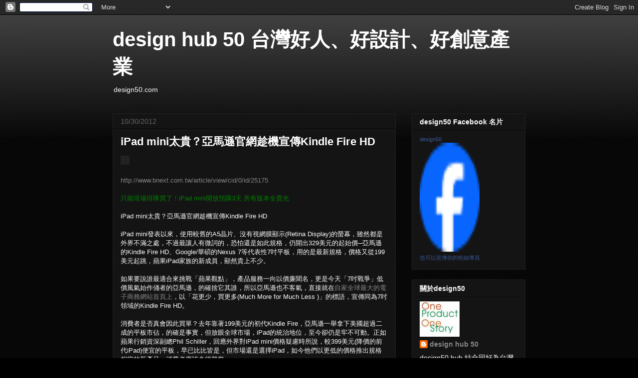

--- FILE ---
content_type: text/html; charset=UTF-8
request_url: https://design50.blogspot.com/2012/10/
body_size: 21631
content:
<!DOCTYPE html>
<html class='v2' dir='ltr' lang='zh-TW'>
<head>
<link href='https://www.blogger.com/static/v1/widgets/4128112664-css_bundle_v2.css' rel='stylesheet' type='text/css'/>
<meta content='width=1100' name='viewport'/>
<meta content='text/html; charset=UTF-8' http-equiv='Content-Type'/>
<meta content='blogger' name='generator'/>
<link href='https://design50.blogspot.com/favicon.ico' rel='icon' type='image/x-icon'/>
<link href='http://design50.blogspot.com/2012/10/' rel='canonical'/>
<link rel="alternate" type="application/atom+xml" title="design hub 50 台灣好人&#12289;好設計&#12289;好創意產業 - Atom" href="https://design50.blogspot.com/feeds/posts/default" />
<link rel="alternate" type="application/rss+xml" title="design hub 50 台灣好人&#12289;好設計&#12289;好創意產業 - RSS" href="https://design50.blogspot.com/feeds/posts/default?alt=rss" />
<link rel="service.post" type="application/atom+xml" title="design hub 50 台灣好人&#12289;好設計&#12289;好創意產業 - Atom" href="https://www.blogger.com/feeds/286862122614646989/posts/default" />
<!--Can't find substitution for tag [blog.ieCssRetrofitLinks]-->
<meta content='http://design50.blogspot.com/2012/10/' property='og:url'/>
<meta content='design hub 50 台灣好人、好設計、好創意產業' property='og:title'/>
<meta content='design50.com ' property='og:description'/>
<title>design hub 50 台灣好人&#12289;好設計&#12289;好創意產業: 2012.10</title>
<style id='page-skin-1' type='text/css'><!--
/*
-----------------------------------------------
Blogger Template Style
Name:     Awesome Inc.
Designer: Tina Chen
URL:      tinachen.org
----------------------------------------------- */
/* Content
----------------------------------------------- */
body {
font: normal normal 13px Arial, Tahoma, Helvetica, FreeSans, sans-serif;
color: #ffffff;
background: #000000 url(//www.blogblog.com/1kt/awesomeinc/body_background_dark.png) repeat scroll top left;
}
html body .content-outer {
min-width: 0;
max-width: 100%;
width: 100%;
}
a:link {
text-decoration: none;
color: #888888;
}
a:visited {
text-decoration: none;
color: #444444;
}
a:hover {
text-decoration: underline;
color: #cccccc;
}
.body-fauxcolumn-outer .cap-top {
position: absolute;
z-index: 1;
height: 276px;
width: 100%;
background: transparent url(//www.blogblog.com/1kt/awesomeinc/body_gradient_dark.png) repeat-x scroll top left;
_background-image: none;
}
/* Columns
----------------------------------------------- */
.content-inner {
padding: 0;
}
.header-inner .section {
margin: 0 16px;
}
.tabs-inner .section {
margin: 0 16px;
}
.main-inner {
padding-top: 30px;
}
.main-inner .column-center-inner,
.main-inner .column-left-inner,
.main-inner .column-right-inner {
padding: 0 5px;
}
*+html body .main-inner .column-center-inner {
margin-top: -30px;
}
#layout .main-inner .column-center-inner {
margin-top: 0;
}
/* Header
----------------------------------------------- */
.header-outer {
margin: 0 0 0 0;
background: transparent none repeat scroll 0 0;
}
.Header h1 {
font: normal bold 40px Arial, Tahoma, Helvetica, FreeSans, sans-serif;
color: #ffffff;
text-shadow: 0 0 -1px #000000;
}
.Header h1 a {
color: #ffffff;
}
.Header .description {
font: normal normal 14px Arial, Tahoma, Helvetica, FreeSans, sans-serif;
color: #ffffff;
}
.header-inner .Header .titlewrapper,
.header-inner .Header .descriptionwrapper {
padding-left: 0;
padding-right: 0;
margin-bottom: 0;
}
.header-inner .Header .titlewrapper {
padding-top: 22px;
}
/* Tabs
----------------------------------------------- */
.tabs-outer {
overflow: hidden;
position: relative;
background: #141414 none repeat scroll 0 0;
}
#layout .tabs-outer {
overflow: visible;
}
.tabs-cap-top, .tabs-cap-bottom {
position: absolute;
width: 100%;
border-top: 1px solid #222222;
}
.tabs-cap-bottom {
bottom: 0;
}
.tabs-inner .widget li a {
display: inline-block;
margin: 0;
padding: .6em 1.5em;
font: normal bold 14px Arial, Tahoma, Helvetica, FreeSans, sans-serif;
color: #ffffff;
border-top: 1px solid #222222;
border-bottom: 1px solid #222222;
border-left: 1px solid #222222;
height: 16px;
line-height: 16px;
}
.tabs-inner .widget li:last-child a {
border-right: 1px solid #222222;
}
.tabs-inner .widget li.selected a, .tabs-inner .widget li a:hover {
background: #444444 none repeat-x scroll 0 -100px;
color: #ffffff;
}
/* Headings
----------------------------------------------- */
h2 {
font: normal bold 14px Arial, Tahoma, Helvetica, FreeSans, sans-serif;
color: #ffffff;
}
/* Widgets
----------------------------------------------- */
.main-inner .section {
margin: 0 27px;
padding: 0;
}
.main-inner .column-left-outer,
.main-inner .column-right-outer {
margin-top: 0;
}
#layout .main-inner .column-left-outer,
#layout .main-inner .column-right-outer {
margin-top: 0;
}
.main-inner .column-left-inner,
.main-inner .column-right-inner {
background: transparent none repeat 0 0;
-moz-box-shadow: 0 0 0 rgba(0, 0, 0, .2);
-webkit-box-shadow: 0 0 0 rgba(0, 0, 0, .2);
-goog-ms-box-shadow: 0 0 0 rgba(0, 0, 0, .2);
box-shadow: 0 0 0 rgba(0, 0, 0, .2);
-moz-border-radius: 0;
-webkit-border-radius: 0;
-goog-ms-border-radius: 0;
border-radius: 0;
}
#layout .main-inner .column-left-inner,
#layout .main-inner .column-right-inner {
margin-top: 0;
}
.sidebar .widget {
font: normal normal 14px Arial, Tahoma, Helvetica, FreeSans, sans-serif;
color: #ffffff;
}
.sidebar .widget a:link {
color: #888888;
}
.sidebar .widget a:visited {
color: #444444;
}
.sidebar .widget a:hover {
color: #cccccc;
}
.sidebar .widget h2 {
text-shadow: 0 0 -1px #000000;
}
.main-inner .widget {
background-color: #141414;
border: 1px solid #222222;
padding: 0 15px 15px;
margin: 20px -16px;
-moz-box-shadow: 0 0 0 rgba(0, 0, 0, .2);
-webkit-box-shadow: 0 0 0 rgba(0, 0, 0, .2);
-goog-ms-box-shadow: 0 0 0 rgba(0, 0, 0, .2);
box-shadow: 0 0 0 rgba(0, 0, 0, .2);
-moz-border-radius: 0;
-webkit-border-radius: 0;
-goog-ms-border-radius: 0;
border-radius: 0;
}
.main-inner .widget h2 {
margin: 0 -15px;
padding: .6em 15px .5em;
border-bottom: 1px solid #000000;
}
.footer-inner .widget h2 {
padding: 0 0 .4em;
border-bottom: 1px solid #000000;
}
.main-inner .widget h2 + div, .footer-inner .widget h2 + div {
border-top: 1px solid #222222;
padding-top: 8px;
}
.main-inner .widget .widget-content {
margin: 0 -15px;
padding: 7px 15px 0;
}
.main-inner .widget ul, .main-inner .widget #ArchiveList ul.flat {
margin: -8px -15px 0;
padding: 0;
list-style: none;
}
.main-inner .widget #ArchiveList {
margin: -8px 0 0;
}
.main-inner .widget ul li, .main-inner .widget #ArchiveList ul.flat li {
padding: .5em 15px;
text-indent: 0;
color: #666666;
border-top: 1px solid #222222;
border-bottom: 1px solid #000000;
}
.main-inner .widget #ArchiveList ul li {
padding-top: .25em;
padding-bottom: .25em;
}
.main-inner .widget ul li:first-child, .main-inner .widget #ArchiveList ul.flat li:first-child {
border-top: none;
}
.main-inner .widget ul li:last-child, .main-inner .widget #ArchiveList ul.flat li:last-child {
border-bottom: none;
}
.post-body {
position: relative;
}
.main-inner .widget .post-body ul {
padding: 0 2.5em;
margin: .5em 0;
list-style: disc;
}
.main-inner .widget .post-body ul li {
padding: 0.25em 0;
margin-bottom: .25em;
color: #ffffff;
border: none;
}
.footer-inner .widget ul {
padding: 0;
list-style: none;
}
.widget .zippy {
color: #666666;
}
/* Posts
----------------------------------------------- */
body .main-inner .Blog {
padding: 0;
margin-bottom: 1em;
background-color: transparent;
border: none;
-moz-box-shadow: 0 0 0 rgba(0, 0, 0, 0);
-webkit-box-shadow: 0 0 0 rgba(0, 0, 0, 0);
-goog-ms-box-shadow: 0 0 0 rgba(0, 0, 0, 0);
box-shadow: 0 0 0 rgba(0, 0, 0, 0);
}
.main-inner .section:last-child .Blog:last-child {
padding: 0;
margin-bottom: 1em;
}
.main-inner .widget h2.date-header {
margin: 0 -15px 1px;
padding: 0 0 0 0;
font: normal normal 14px Arial, Tahoma, Helvetica, FreeSans, sans-serif;
color: #666666;
background: transparent none no-repeat scroll top left;
border-top: 0 solid #222222;
border-bottom: 1px solid #000000;
-moz-border-radius-topleft: 0;
-moz-border-radius-topright: 0;
-webkit-border-top-left-radius: 0;
-webkit-border-top-right-radius: 0;
border-top-left-radius: 0;
border-top-right-radius: 0;
position: static;
bottom: 100%;
right: 15px;
text-shadow: 0 0 -1px #000000;
}
.main-inner .widget h2.date-header span {
font: normal normal 14px Arial, Tahoma, Helvetica, FreeSans, sans-serif;
display: block;
padding: .5em 15px;
border-left: 0 solid #222222;
border-right: 0 solid #222222;
}
.date-outer {
position: relative;
margin: 30px 0 20px;
padding: 0 15px;
background-color: #141414;
border: 1px solid #222222;
-moz-box-shadow: 0 0 0 rgba(0, 0, 0, .2);
-webkit-box-shadow: 0 0 0 rgba(0, 0, 0, .2);
-goog-ms-box-shadow: 0 0 0 rgba(0, 0, 0, .2);
box-shadow: 0 0 0 rgba(0, 0, 0, .2);
-moz-border-radius: 0;
-webkit-border-radius: 0;
-goog-ms-border-radius: 0;
border-radius: 0;
}
.date-outer:first-child {
margin-top: 0;
}
.date-outer:last-child {
margin-bottom: 20px;
-moz-border-radius-bottomleft: 0;
-moz-border-radius-bottomright: 0;
-webkit-border-bottom-left-radius: 0;
-webkit-border-bottom-right-radius: 0;
-goog-ms-border-bottom-left-radius: 0;
-goog-ms-border-bottom-right-radius: 0;
border-bottom-left-radius: 0;
border-bottom-right-radius: 0;
}
.date-posts {
margin: 0 -15px;
padding: 0 15px;
clear: both;
}
.post-outer, .inline-ad {
border-top: 1px solid #222222;
margin: 0 -15px;
padding: 15px 15px;
}
.post-outer {
padding-bottom: 10px;
}
.post-outer:first-child {
padding-top: 0;
border-top: none;
}
.post-outer:last-child, .inline-ad:last-child {
border-bottom: none;
}
.post-body {
position: relative;
}
.post-body img {
padding: 8px;
background: #222222;
border: 1px solid transparent;
-moz-box-shadow: 0 0 0 rgba(0, 0, 0, .2);
-webkit-box-shadow: 0 0 0 rgba(0, 0, 0, .2);
box-shadow: 0 0 0 rgba(0, 0, 0, .2);
-moz-border-radius: 0;
-webkit-border-radius: 0;
border-radius: 0;
}
h3.post-title, h4 {
font: normal bold 22px Arial, Tahoma, Helvetica, FreeSans, sans-serif;
color: #ffffff;
}
h3.post-title a {
font: normal bold 22px Arial, Tahoma, Helvetica, FreeSans, sans-serif;
color: #ffffff;
}
h3.post-title a:hover {
color: #cccccc;
text-decoration: underline;
}
.post-header {
margin: 0 0 1em;
}
.post-body {
line-height: 1.4;
}
.post-outer h2 {
color: #ffffff;
}
.post-footer {
margin: 1.5em 0 0;
}
#blog-pager {
padding: 15px;
font-size: 120%;
background-color: #00ffff;
border: 1px solid #222222;
-moz-box-shadow: 0 0 0 rgba(0, 0, 0, .2);
-webkit-box-shadow: 0 0 0 rgba(0, 0, 0, .2);
-goog-ms-box-shadow: 0 0 0 rgba(0, 0, 0, .2);
box-shadow: 0 0 0 rgba(0, 0, 0, .2);
-moz-border-radius: 0;
-webkit-border-radius: 0;
-goog-ms-border-radius: 0;
border-radius: 0;
-moz-border-radius-topleft: 0;
-moz-border-radius-topright: 0;
-webkit-border-top-left-radius: 0;
-webkit-border-top-right-radius: 0;
-goog-ms-border-top-left-radius: 0;
-goog-ms-border-top-right-radius: 0;
border-top-left-radius: 0;
border-top-right-radius-topright: 0;
margin-top: 1em;
}
.blog-feeds, .post-feeds {
margin: 1em 0;
text-align: center;
color: #ffffff;
}
.blog-feeds a, .post-feeds a {
color: #888888;
}
.blog-feeds a:visited, .post-feeds a:visited {
color: #444444;
}
.blog-feeds a:hover, .post-feeds a:hover {
color: #cccccc;
}
.post-outer .comments {
margin-top: 2em;
}
/* Comments
----------------------------------------------- */
.comments .comments-content .icon.blog-author {
background-repeat: no-repeat;
background-image: url([data-uri]);
}
.comments .comments-content .loadmore a {
border-top: 1px solid #222222;
border-bottom: 1px solid #222222;
}
.comments .continue {
border-top: 2px solid #222222;
}
/* Footer
----------------------------------------------- */
.footer-outer {
margin: -0 0 -1px;
padding: 0 0 0;
color: #ffffff;
overflow: hidden;
}
.footer-fauxborder-left {
border-top: 1px solid #222222;
background: #141414 none repeat scroll 0 0;
-moz-box-shadow: 0 0 0 rgba(0, 0, 0, .2);
-webkit-box-shadow: 0 0 0 rgba(0, 0, 0, .2);
-goog-ms-box-shadow: 0 0 0 rgba(0, 0, 0, .2);
box-shadow: 0 0 0 rgba(0, 0, 0, .2);
margin: 0 -0;
}
/* Mobile
----------------------------------------------- */
body.mobile {
background-size: auto;
}
.mobile .body-fauxcolumn-outer {
background: transparent none repeat scroll top left;
}
*+html body.mobile .main-inner .column-center-inner {
margin-top: 0;
}
.mobile .main-inner .widget {
padding: 0 0 15px;
}
.mobile .main-inner .widget h2 + div,
.mobile .footer-inner .widget h2 + div {
border-top: none;
padding-top: 0;
}
.mobile .footer-inner .widget h2 {
padding: 0.5em 0;
border-bottom: none;
}
.mobile .main-inner .widget .widget-content {
margin: 0;
padding: 7px 0 0;
}
.mobile .main-inner .widget ul,
.mobile .main-inner .widget #ArchiveList ul.flat {
margin: 0 -15px 0;
}
.mobile .main-inner .widget h2.date-header {
right: 0;
}
.mobile .date-header span {
padding: 0.4em 0;
}
.mobile .date-outer:first-child {
margin-bottom: 0;
border: 1px solid #222222;
-moz-border-radius-topleft: 0;
-moz-border-radius-topright: 0;
-webkit-border-top-left-radius: 0;
-webkit-border-top-right-radius: 0;
-goog-ms-border-top-left-radius: 0;
-goog-ms-border-top-right-radius: 0;
border-top-left-radius: 0;
border-top-right-radius: 0;
}
.mobile .date-outer {
border-color: #222222;
border-width: 0 1px 1px;
}
.mobile .date-outer:last-child {
margin-bottom: 0;
}
.mobile .main-inner {
padding: 0;
}
.mobile .header-inner .section {
margin: 0;
}
.mobile .post-outer, .mobile .inline-ad {
padding: 5px 0;
}
.mobile .tabs-inner .section {
margin: 0 10px;
}
.mobile .main-inner .widget h2 {
margin: 0;
padding: 0;
}
.mobile .main-inner .widget h2.date-header span {
padding: 0;
}
.mobile .main-inner .widget .widget-content {
margin: 0;
padding: 7px 0 0;
}
.mobile #blog-pager {
border: 1px solid transparent;
background: #141414 none repeat scroll 0 0;
}
.mobile .main-inner .column-left-inner,
.mobile .main-inner .column-right-inner {
background: transparent none repeat 0 0;
-moz-box-shadow: none;
-webkit-box-shadow: none;
-goog-ms-box-shadow: none;
box-shadow: none;
}
.mobile .date-posts {
margin: 0;
padding: 0;
}
.mobile .footer-fauxborder-left {
margin: 0;
border-top: inherit;
}
.mobile .main-inner .section:last-child .Blog:last-child {
margin-bottom: 0;
}
.mobile-index-contents {
color: #ffffff;
}
.mobile .mobile-link-button {
background: #888888 none repeat scroll 0 0;
}
.mobile-link-button a:link, .mobile-link-button a:visited {
color: #ffffff;
}
.mobile .tabs-inner .PageList .widget-content {
background: transparent;
border-top: 1px solid;
border-color: #222222;
color: #ffffff;
}
.mobile .tabs-inner .PageList .widget-content .pagelist-arrow {
border-left: 1px solid #222222;
}

--></style>
<style id='template-skin-1' type='text/css'><!--
body {
min-width: 860px;
}
.content-outer, .content-fauxcolumn-outer, .region-inner {
min-width: 860px;
max-width: 860px;
_width: 860px;
}
.main-inner .columns {
padding-left: 0px;
padding-right: 260px;
}
.main-inner .fauxcolumn-center-outer {
left: 0px;
right: 260px;
/* IE6 does not respect left and right together */
_width: expression(this.parentNode.offsetWidth -
parseInt("0px") -
parseInt("260px") + 'px');
}
.main-inner .fauxcolumn-left-outer {
width: 0px;
}
.main-inner .fauxcolumn-right-outer {
width: 260px;
}
.main-inner .column-left-outer {
width: 0px;
right: 100%;
margin-left: -0px;
}
.main-inner .column-right-outer {
width: 260px;
margin-right: -260px;
}
#layout {
min-width: 0;
}
#layout .content-outer {
min-width: 0;
width: 800px;
}
#layout .region-inner {
min-width: 0;
width: auto;
}
body#layout div.add_widget {
padding: 8px;
}
body#layout div.add_widget a {
margin-left: 32px;
}
--></style>
<link href='https://www.blogger.com/dyn-css/authorization.css?targetBlogID=286862122614646989&amp;zx=9f937a8a-cd2f-4154-b886-ceaa98704508' media='none' onload='if(media!=&#39;all&#39;)media=&#39;all&#39;' rel='stylesheet'/><noscript><link href='https://www.blogger.com/dyn-css/authorization.css?targetBlogID=286862122614646989&amp;zx=9f937a8a-cd2f-4154-b886-ceaa98704508' rel='stylesheet'/></noscript>
<meta name='google-adsense-platform-account' content='ca-host-pub-1556223355139109'/>
<meta name='google-adsense-platform-domain' content='blogspot.com'/>

<!-- data-ad-client=ca-pub-3405206165317125 -->

</head>
<body class='loading variant-dark'>
<div class='navbar section' id='navbar' name='導覽列'><div class='widget Navbar' data-version='1' id='Navbar1'><script type="text/javascript">
    function setAttributeOnload(object, attribute, val) {
      if(window.addEventListener) {
        window.addEventListener('load',
          function(){ object[attribute] = val; }, false);
      } else {
        window.attachEvent('onload', function(){ object[attribute] = val; });
      }
    }
  </script>
<div id="navbar-iframe-container"></div>
<script type="text/javascript" src="https://apis.google.com/js/platform.js"></script>
<script type="text/javascript">
      gapi.load("gapi.iframes:gapi.iframes.style.bubble", function() {
        if (gapi.iframes && gapi.iframes.getContext) {
          gapi.iframes.getContext().openChild({
              url: 'https://www.blogger.com/navbar/286862122614646989?origin\x3dhttps://design50.blogspot.com',
              where: document.getElementById("navbar-iframe-container"),
              id: "navbar-iframe"
          });
        }
      });
    </script><script type="text/javascript">
(function() {
var script = document.createElement('script');
script.type = 'text/javascript';
script.src = '//pagead2.googlesyndication.com/pagead/js/google_top_exp.js';
var head = document.getElementsByTagName('head')[0];
if (head) {
head.appendChild(script);
}})();
</script>
</div></div>
<div class='body-fauxcolumns'>
<div class='fauxcolumn-outer body-fauxcolumn-outer'>
<div class='cap-top'>
<div class='cap-left'></div>
<div class='cap-right'></div>
</div>
<div class='fauxborder-left'>
<div class='fauxborder-right'></div>
<div class='fauxcolumn-inner'>
</div>
</div>
<div class='cap-bottom'>
<div class='cap-left'></div>
<div class='cap-right'></div>
</div>
</div>
</div>
<div class='content'>
<div class='content-fauxcolumns'>
<div class='fauxcolumn-outer content-fauxcolumn-outer'>
<div class='cap-top'>
<div class='cap-left'></div>
<div class='cap-right'></div>
</div>
<div class='fauxborder-left'>
<div class='fauxborder-right'></div>
<div class='fauxcolumn-inner'>
</div>
</div>
<div class='cap-bottom'>
<div class='cap-left'></div>
<div class='cap-right'></div>
</div>
</div>
</div>
<div class='content-outer'>
<div class='content-cap-top cap-top'>
<div class='cap-left'></div>
<div class='cap-right'></div>
</div>
<div class='fauxborder-left content-fauxborder-left'>
<div class='fauxborder-right content-fauxborder-right'></div>
<div class='content-inner'>
<header>
<div class='header-outer'>
<div class='header-cap-top cap-top'>
<div class='cap-left'></div>
<div class='cap-right'></div>
</div>
<div class='fauxborder-left header-fauxborder-left'>
<div class='fauxborder-right header-fauxborder-right'></div>
<div class='region-inner header-inner'>
<div class='header section' id='header' name='標頭'><div class='widget Header' data-version='1' id='Header1'>
<div id='header-inner'>
<div class='titlewrapper'>
<h1 class='title'>
<a href='https://design50.blogspot.com/'>
design hub 50 台灣好人&#12289;好設計&#12289;好創意產業
</a>
</h1>
</div>
<div class='descriptionwrapper'>
<p class='description'><span>design50.com </span></p>
</div>
</div>
</div></div>
</div>
</div>
<div class='header-cap-bottom cap-bottom'>
<div class='cap-left'></div>
<div class='cap-right'></div>
</div>
</div>
</header>
<div class='tabs-outer'>
<div class='tabs-cap-top cap-top'>
<div class='cap-left'></div>
<div class='cap-right'></div>
</div>
<div class='fauxborder-left tabs-fauxborder-left'>
<div class='fauxborder-right tabs-fauxborder-right'></div>
<div class='region-inner tabs-inner'>
<div class='tabs no-items section' id='crosscol' name='跨欄區'></div>
<div class='tabs no-items section' id='crosscol-overflow' name='Cross-Column 2'></div>
</div>
</div>
<div class='tabs-cap-bottom cap-bottom'>
<div class='cap-left'></div>
<div class='cap-right'></div>
</div>
</div>
<div class='main-outer'>
<div class='main-cap-top cap-top'>
<div class='cap-left'></div>
<div class='cap-right'></div>
</div>
<div class='fauxborder-left main-fauxborder-left'>
<div class='fauxborder-right main-fauxborder-right'></div>
<div class='region-inner main-inner'>
<div class='columns fauxcolumns'>
<div class='fauxcolumn-outer fauxcolumn-center-outer'>
<div class='cap-top'>
<div class='cap-left'></div>
<div class='cap-right'></div>
</div>
<div class='fauxborder-left'>
<div class='fauxborder-right'></div>
<div class='fauxcolumn-inner'>
</div>
</div>
<div class='cap-bottom'>
<div class='cap-left'></div>
<div class='cap-right'></div>
</div>
</div>
<div class='fauxcolumn-outer fauxcolumn-left-outer'>
<div class='cap-top'>
<div class='cap-left'></div>
<div class='cap-right'></div>
</div>
<div class='fauxborder-left'>
<div class='fauxborder-right'></div>
<div class='fauxcolumn-inner'>
</div>
</div>
<div class='cap-bottom'>
<div class='cap-left'></div>
<div class='cap-right'></div>
</div>
</div>
<div class='fauxcolumn-outer fauxcolumn-right-outer'>
<div class='cap-top'>
<div class='cap-left'></div>
<div class='cap-right'></div>
</div>
<div class='fauxborder-left'>
<div class='fauxborder-right'></div>
<div class='fauxcolumn-inner'>
</div>
</div>
<div class='cap-bottom'>
<div class='cap-left'></div>
<div class='cap-right'></div>
</div>
</div>
<!-- corrects IE6 width calculation -->
<div class='columns-inner'>
<div class='column-center-outer'>
<div class='column-center-inner'>
<div class='main section' id='main' name='主版面'><div class='widget Blog' data-version='1' id='Blog1'>
<div class='blog-posts hfeed'>

          <div class="date-outer">
        
<h2 class='date-header'><span>10/30/2012</span></h2>

          <div class="date-posts">
        
<div class='post-outer'>
<div class='post hentry uncustomized-post-template' itemprop='blogPost' itemscope='itemscope' itemtype='http://schema.org/BlogPosting'>
<meta content='http://www.design50.com/bugsblog/wp-content/uploads/ipad-mini-300x253.png' itemprop='image_url'/>
<meta content='286862122614646989' itemprop='blogId'/>
<meta content='6800116134604152995' itemprop='postId'/>
<a name='6800116134604152995'></a>
<h3 class='post-title entry-title' itemprop='name'>
<a href='https://design50.blogspot.com/2012/10/ipad-minikindle-fire-hd.html'>iPad mini太貴&#65311;亞馬遜官網趁機宣傳Kindle Fire HD</a>
</h3>
<div class='post-header'>
<div class='post-header-line-1'></div>
</div>
<div class='post-body entry-content' id='post-body-6800116134604152995' itemprop='description articleBody'>
<a href="http://www.design50.com/bugsblog/wp-content/uploads/ipad-mini.png"><img alt="" class="alignnone size-medium wp-image-4535" height="253" src="https://lh3.googleusercontent.com/blogger_img_proxy/AEn0k_tlNXwCapyhfqEeSDqJCGigjGhiAyVE4EB6ISZfxzramNcj-f9hlOQzStQYQFNYIy4IC4NDGnhni8AvgWiH9axfErZfoPzttYaltzPpBqEc7IUVsXAPFrQvkg8tuh0sFzogUHF0UiDz4-xdZQ=s0-d" title="ipad mini" width="300"></a><br/><br/><a href="http://www.bnext.com.tw/article/view/cid/0/id/25175">http://www.bnext.com.tw/article/view/cid/0/id/25175</a><br/><br/><span style="color: #008000;">只能現場排隊買了&#65281;iPad mini開放預購3天 所有版本全賣光</span><br/><br/>iPad mini太貴&#65311;亞馬遜官網趁機宣傳Kindle Fire HD<br/><br/>iPad mini發表以來&#65292;使用較舊的A5晶片&#12289;沒有視網膜顯示(Retina Display)的螢幕&#65292;雖然都是外界不滿之處&#65292;不過最讓人有微詞的&#65292;恐怕還是如此規格&#65292;仍開出329美元的起始價&#9472;亞馬遜的Kindle Fire HD&#12289;Google/華碩的Nexus 7等代表性7吋平板&#65292;用的是最新規格&#65292;價格又從199美元起跳&#65292;蘋果iPad家族的新成員&#65292;顯然貴上不少&#12290;<br/><br/>如果要說誰最適合來挑戰&#12300;蘋果觀點&#12301;&#65292;產品服務一向以價廉聞名&#65292;更是今天&#12300;7吋戰爭&#12301;低價風氣始作俑者的亞馬遜&#65292;的確捨它其誰&#65292;所以亞馬遜也不客氣&#65292;直接就在<a href="http://www.amazon.com/">自家全球最大的電子商務網站首頁上</a>&#65292;以&#12300;花更少&#65292;買更多(Much More for Much Less )&#12301;的標語&#65292;宣傳同為7吋領域的Kindle Fire HD&#12290;<br/><br/>消費者是否真會因此買單&#65311;去年靠著199美元的初代Kindle Fire&#65292;亞馬遜一舉拿下美國超過二成的平板市佔&#65292;的確是事實&#65292;但放眼全球市場&#65292;iPad的統治地位&#65292;至今卻仍是牢不可動&#12290;正如蘋果行銷資深副總Phil Schiller&#65292;回應外界對iPad mini價格疑慮時所說&#65292;較399美元(降價的前代iPad)便宜的平板&#65292;早已比比皆是&#65292;但市場還是選擇iPad&#65292;如今他們以更低的價格推出規格相當的新產品&#65292;消費者應該會很興奮&#12290;<br/><br/>誰才是正確的一方&#65292;尚待時間驗證&#65292;但不論是Nexus 7領頭的Android大軍&#65292;亦或亞馬遜自立門戶的Kindle Fire&#65292;在全球市場的內容支援上&#65292;兩者的確仍不如蘋果的布局&#65292;也難怪蘋果覺得自己的產品值得消費者付錢&#9472;甚至付得比較多都合理&#12290;<br/><br/>不過另一方面&#65292;同步發表第四代的iPad後&#65292;蘋果把才推出半年多(部分地區如台灣甚至5月才正式引進)的第三代iPad降價一事&#65292;一些才剛購入這產品的消費者&#65292;也許就沒那麼興奮了&#12290;<br/><br/><span style="color: #ff0000;">只能現場排隊買了&#65281;iPad mini開放預購3天 所有版本全賣光</span><br/><br/>蘋果 (Apple)(AAPL-US) 新推出的 7.9 吋平板電腦 iPad mini&#65292;自美國西岸時間上周五 (26 日) 零時起 (美東時間凌晨 3 點) 在官方網站上開放預購&#65292;短短 3 天所有版本已銷售一空&#12290;不過賣光速度仍不如蘋果新手機 iPhone 5&#12290;<br/><br/>&#12298;Fortune&#12299;周一 (29 日) 報導&#65292;在開放預購後短短 20 分鐘內&#65292;僅支援 Wi-Fi 通訊的白色版 iPad mini 便全數售鑿&#65292;包括 16GB&#12289;32GB 及 64GB 三種硬碟容量版本皆然&#12290;<br/><br/>而在開放預購 35 小時之後&#65292;黑色 16GB 版的 iPad mini 也賣光&#12290;到了美東時間周日 (28 日) 晚間 11 點&#65292;亦即開放預購後不到 3 天內&#65292;其他所有版本的 iPad mini 悉數售鑿&#12290;<br/><br/>如果消費者現在至蘋果官網訂購 iPad mini&#65292;需等待 2 周才會出貨&#12290;同時支援 Wi-Fi 及 3G/4G 通訊版的 iPad mini&#65292;顯示交貨時間是 11 月 23 日&#12290;<br/><br/>如果不幸沒預購到的消費者&#65292;想盡快拿到 iPad mini 又不介意排隊&#65292;可以在本周五 (2 日) 開賣後親自前往零售門市購買&#12290;屆時這款平板將在北美&#12289;歐洲及亞洲共 34 個主要國家開賣&#65292;包括日&#12289;港&#12289;韓三地&#12290;<br/><br/>蘋果並未說明共提供多少台 iPad mini 作為首批預購&#65292;以及本周五零售通路準備了多少台 iPad mini 來販售&#12290;<br/><br/><a href="http://tw.news.yahoo.com/%E5%8F%AA%E8%83%BD%E7%8F%BE%E5%A0%B4%E6%8E%92%E9%9A%8A%E8%B2%B7%E4%BA%86-ipad-mini%E9%96%8B%E6%94%BE%E9%A0%90%E8%B3%BC3%E5%A4%A9-%E6%89%80%E6%9C%89%E7%89%88%E6%9C%AC%E5%85%A8%E8%B3%A3%E5%85%89-043003163--finance.html">連結網址</a>
<div style='clear: both;'></div>
</div>
<div class='post-footer'>
<div class='post-footer-line post-footer-line-1'>
<span class='post-author vcard'>
</span>
<span class='post-timestamp'>
於
<meta content='http://design50.blogspot.com/2012/10/ipad-minikindle-fire-hd.html' itemprop='url'/>
<a class='timestamp-link' href='https://design50.blogspot.com/2012/10/ipad-minikindle-fire-hd.html' rel='bookmark' title='permanent link'><abbr class='published' itemprop='datePublished' title='2012-10-30T07:01:00-07:00'>7:01 上午</abbr></a>
</span>
<span class='post-comment-link'>
<a class='comment-link' href='https://www.blogger.com/comment/fullpage/post/286862122614646989/6800116134604152995' onclick=''>
沒有留言:
  </a>
</span>
<span class='post-icons'>
<span class='item-action'>
<a href='https://www.blogger.com/email-post/286862122614646989/6800116134604152995' title='電子郵件發布'>
<img alt='' class='icon-action' height='13' src='https://resources.blogblog.com/img/icon18_email.gif' width='18'/>
</a>
</span>
<span class='item-control blog-admin pid-1036588601'>
<a href='https://www.blogger.com/post-edit.g?blogID=286862122614646989&postID=6800116134604152995&from=pencil' title='編輯文章'>
<img alt='' class='icon-action' height='18' src='https://resources.blogblog.com/img/icon18_edit_allbkg.gif' width='18'/>
</a>
</span>
</span>
<div class='post-share-buttons goog-inline-block'>
<a class='goog-inline-block share-button sb-email' href='https://www.blogger.com/share-post.g?blogID=286862122614646989&postID=6800116134604152995&target=email' target='_blank' title='以電子郵件傳送這篇文章'><span class='share-button-link-text'>以電子郵件傳送這篇文章</span></a><a class='goog-inline-block share-button sb-blog' href='https://www.blogger.com/share-post.g?blogID=286862122614646989&postID=6800116134604152995&target=blog' onclick='window.open(this.href, "_blank", "height=270,width=475"); return false;' target='_blank' title='BlogThis！'><span class='share-button-link-text'>BlogThis&#65281;</span></a><a class='goog-inline-block share-button sb-twitter' href='https://www.blogger.com/share-post.g?blogID=286862122614646989&postID=6800116134604152995&target=twitter' target='_blank' title='分享至 X'><span class='share-button-link-text'>分享至 X</span></a><a class='goog-inline-block share-button sb-facebook' href='https://www.blogger.com/share-post.g?blogID=286862122614646989&postID=6800116134604152995&target=facebook' onclick='window.open(this.href, "_blank", "height=430,width=640"); return false;' target='_blank' title='分享至 Facebook'><span class='share-button-link-text'>分享至 Facebook</span></a><a class='goog-inline-block share-button sb-pinterest' href='https://www.blogger.com/share-post.g?blogID=286862122614646989&postID=6800116134604152995&target=pinterest' target='_blank' title='分享到 Pinterest'><span class='share-button-link-text'>分享到 Pinterest</span></a>
</div>
</div>
<div class='post-footer-line post-footer-line-2'>
<span class='post-labels'>
標籤&#65306;
<a href='https://design50.blogspot.com/search/label/3c%E3%80%81iphone%E3%80%81pad%E3%80%81stand' rel='tag'>3c&#12289;iphone&#12289;pad&#12289;stand</a>,
<a href='https://design50.blogspot.com/search/label/ipad' rel='tag'>ipad</a>
</span>
</div>
<div class='post-footer-line post-footer-line-3'>
<span class='post-location'>
</span>
</div>
</div>
</div>
</div>

          </div></div>
        

          <div class="date-outer">
        
<h2 class='date-header'><span>10/18/2012</span></h2>

          <div class="date-posts">
        
<div class='post-outer'>
<div class='post hentry uncustomized-post-template' itemprop='blogPost' itemscope='itemscope' itemtype='http://schema.org/BlogPosting'>
<meta content='http://www.design50.com/bugsblog/wp-content/uploads/台北暗殺星返台-300x195.jpg' itemprop='image_url'/>
<meta content='286862122614646989' itemprop='blogId'/>
<meta content='5823045883263288365' itemprop='postId'/>
<a name='5823045883263288365'></a>
<h3 class='post-title entry-title' itemprop='name'>
<a href='https://design50.blogspot.com/2012/10/blog-post.html'>台電玩拿冠軍 卻暗泣賺不到錢/台北暗殺星</a>
</h3>
<div class='post-header'>
<div class='post-header-line-1'></div>
</div>
<div class='post-body entry-content' id='post-body-5823045883263288365' itemprop='description articleBody'>
<a href="http://www.design50.com/bugsblog/wp-content/uploads/台北暗殺星返台.jpg"><img alt="" class="alignnone size-medium wp-image-4528" height="195" src="https://lh3.googleusercontent.com/blogger_img_proxy/AEn0k_vCekNbu5PA7FxZsCo0cxC2UXCEYo2NsVN096fqIwSuFat0x28HBRTpiGAFjRs79sm6n3H0FPokizGlFFmSUHP9mB3xl0_umGI27S49W0H4jfqZ829DrrbjDoRq_oF3ZOLOuxxO-CBPgtQZlTuSxNgXS1rATxiSDio=s0-d" title="台北暗殺星返台" width="300"></a><br/><br/>台電玩拿冠軍 卻暗泣賺不到錢/台北暗殺星<br/><br/>三年前&#65292;台灣遊戲業一片大好&#65307;三年後&#65292;台灣遊戲業卻哀鴻遍野&#12290;明明捷運上捧著智慧型&#12289;平板電腦的玩家日益增加&#65292;為何台灣遊戲業賺不到錢&#65311;台灣瘋狂慶祝&#12300;台北暗殺星&#12301;電玩競技隊贏得世界冠軍&#65292;為何台灣業者反而笑不出來&#65311;<br/><br/>來自台灣的&#12300;台北暗殺星&#12301;電玩競技隊&#65292;十四日在美國洛杉磯接受各國觀眾的熱情歡呼&#65292;因為他們打敗韓國隊成為最新的電玩世界冠軍&#12290;<br/>但是當他們獲頒超大獎杯及一百萬美元獎金&#65292;台灣的網路遊戲業者的心卻正在淌血&#65292;因為他們知道&#65292;台灣遊戲業最黑暗的冬天即將來臨&#12290;<br/>他們參加競賽遊戲&#65288;英雄聯盟&#65289;( League of Legend)的第二季電玩大賽&#65292;這是全球目前最受歡迎的線上遊戲之一&#65292;推出一年以來&#65292;全球有七千萬玩家上線競賽&#65292;台灣則有二五&#9675;萬名玩家&#65292;台灣得冠軍後代表這款遊戲在台灣市占率將進一步擴大&#65292;廠商將賺進大把鈔票&#12290;只是這些白花花的銀子進得不是台灣業者的口袋&#12290;某位法人代表就說&#65306;&#12300;&#12302;英雄聯盟&#12303;其實出自中國騰訊之手&#65281;&#12301;他說得沒錯&#65281;這款遊戲的美國開發商Riot Games早就被中國最大的網路公司騰訊以二&#65294;三一億美元收購&#65292;是純正的中美混血企業&#12290;<br/><br/>以前&#65292;中國遊戲公司的產品便宜又好玩&#65292;是玩家在高價的韓國遊戲外另一項選擇&#12290;<br/><br/><span style="color: #ff0000;">重代理輕研發 嘗到苦果</span><br/>中國自二&#9675;&#9675;六年開始&#65292;逐漸成為台廠喜愛的遊戲代理來源&#65292;&#12300;因為中國遊戲價格比韓國遊戲便宜一半&#65292;品質也越來越好&#12290;&#12301;曾在智冠任職的高階主管說&#65292;短短六年內&#65292;台灣代理的中國遊戲就高達一三&#9675;款&#65292;&#12300;代理遊戲就可以輕鬆賺錢&#65292;誰還要費心費力地搞研發&#12290;&#12301;<br/>隨著中國遊戲公司越來越強&#65292;台灣遊戲商只能淪為替人打工的&#65292;更糟的是&#65292;台灣這兩年多了很多有陸資背景的遊戲公司&#65292;分食台灣線上遊戲市場&#12290;&#12300;中國北京完美&#12289;盛大遊戲&#12289;火龍等知名遊戲開發商&#65292;最近將手上遊戲直接交給由自己間接投資的台灣公司代理&#65292;而不是台灣公司&#65292;因此讓台灣業者看的到卻吃不到&#12290;&#12301;遊戲產業振興會會長&#12289;雷爵網絡董事長張厥猶說&#12290;<br/><br/>張厥猶直言&#65292;這些公司成了台灣遊戲公司的惡夢&#65292;遊戲代理市場被分食&#65292;能拿到代理權的遊戲都是二&#12289;三線產品&#12290;因為最熱門的遊戲&#65292;母廠都想自己做&#12290;<br/><br/>騰訊當然也不例外&#65292;&#65288;英雄聯盟&#65289;出自騰訊&#65292;而代理則是騰訊所投資的新加坡商Garena&#12290;前年三月Garena特別成立台灣競舞娛樂子公司&#65292;全權代理&#65288;英雄聯盟&#65289;在台業務&#65292;隨著這款遊戲在全球受到網友歡迎&#65292;台灣也一樣紅火&#12289;暢銷&#65292;同業估計每個月進帳一億元以上新台幣&#12290;因此這白花花的銀子進的不是台灣業者的荷包&#65292;反而是進了騰訊的口袋&#12290;<br/><br/>台灣遊戲市場被中國敵手的台灣子公司瓜分還不是最慘的&#65292;子公司在台灣營業要聘員工&#12289;要繳稅&#65292;至少對台灣有貢獻&#12290;現在網路無國界&#65292;更可怕的威脅還在後頭&#65306;境外營運&#12290;<br/><br/><span style="color: #339966;">所謂境外營運&#65292;指的是遊戲母廠不需在台設立子公司&#65292;<span style="color: #ff0000;">也不用代理商</span>&#65292;只需在台灣打廣告&#12289;行銷宣傳&#65292;讓玩家直接連線香港&#12289;韓國&#12289;美國等海外伺服器&#65292;台灣玩家用信用卡付費&#65292;就能玩到海外遊戲公司的遊戲&#12290;</span><br/><br/>這樣一來&#65292;台灣不僅靠代理為主的公司沒得代理&#12289;後端通路金流服務也沒得賺&#65292;連為人打工的機會都沒有&#65292;若這種模式成為常態&#65292;對台灣網路遊戲業殺傷力極大&#12290;<br/>這只是壓垮台灣遊戲業的稻草之一&#12290;<br/><br/>改變太晚 缺席的行動遊戲市場<br/><br/>翻開今年前兩季的財報&#65292;遊戲橘子&#12289;華義&#12289;紅心辣椒&#12289;樂陞&#12289;昱泉等公司都虧損&#12290;<br/><br/>就連&#12300;遊戲教父&#12301;王俊博也在危機邊緣掙扎&#65292;對比三年多前遊戲業當紅時&#65292;旗下子公司中華網龍獲利破十億元&#65292;股價一度飆上五一九元&#65307;最近網龍獲利卻出現連四季兩位數以上的衰退&#65292;三年前&#65292;台灣遊戲業一片大好&#65307;三年後&#65292;台灣遊戲業卻哀鴻遍野&#12290;明明捷運上捧著智慧型&#12289;平板電腦的玩家日益增加&#65292;為何台灣遊戲業賺不到錢&#65311;台灣瘋狂慶祝&#12300;台北暗殺星&#12301;電玩競技隊贏得世界冠軍&#65292;為何台灣業者反而笑不出來&#65311;<br/><br/>來自台灣的&#12300;台北暗殺星&#12301;電玩競技隊&#65292;十四日在美國洛杉磯接受各國觀眾的熱情歡呼&#65292;因為他們打敗韓國隊成為最新的電玩世界冠軍&#12290;<br/>但是當他們獲頒超大獎杯及一百萬美元獎金&#65292;台灣的網路遊戲業者的心卻正在淌血&#65292;因為他們知道&#65292;台灣遊戲業最黑暗的冬天即將來臨&#12290;<br/>他們參加競賽遊戲&#65288;英雄聯盟&#65289;( League of Legend)的第二季電玩大賽&#65292;這是全球目前最受歡迎的線上遊戲之一&#65292;推出一年以來&#65292;全球有七千萬玩家上線競賽&#65292;台灣則有二五&#9675;萬名玩家&#65292;台灣得冠軍後代表這款遊戲在台灣市占率將進一步擴大&#65292;廠商將賺進大把鈔票&#12290;只是這些白花花的銀子進得不是台灣業者的口袋&#12290;某位法人代表就說&#65306;&#12300;&#12302;英雄聯盟&#12303;其實出自中國騰訊之手&#65281;&#12301;他說得沒錯&#65281;這款遊戲的美國開發商Riot Games早就被中國最大的網路公司騰訊以二&#65294;三一億美元收購&#65292;是純正的中美混血企業&#12290;<br/><br/>以前&#65292;中國遊戲公司的產品便宜又好玩&#65292;是玩家在高價的韓國遊戲外另一項選擇&#12290;<br/><br/>重代理輕研發 嘗到苦果<br/><br/>中國自二&#9675;&#9675;六年開始&#65292;逐漸成為台廠喜愛的遊戲代理來源&#65292;&#12300;因為中國遊戲價格比韓國遊戲便宜一半&#65292;品質也越來越好&#12290;&#12301;曾在智冠任職的高階主管說&#65292;短短六年內&#65292;台灣代理的中國遊戲就高達一三&#9675;款&#65292;&#12300;代理遊戲就可以輕鬆賺錢&#65292;誰還要費心費力地搞研發&#12290;&#12301;<br/><br/>隨著中國遊戲公司越來越強&#65292;台灣遊戲商只能淪為替人打工的&#65292;更糟的是&#65292;台灣這兩年多了很多有陸資背景的遊戲公司&#65292;分食台灣線上遊戲市場&#12290;&#12300;中國北京完美&#12289;盛大遊戲&#12289;火龍等知名遊戲開發商&#65292;最近將手上遊戲直接交給由自己間接投資的台灣公司代理&#65292;而不是台灣公司&#65292;因此讓台灣業者看的到卻吃不到&#12290;&#12301;遊戲產業振興會會長&#12289;雷爵網絡董事長張厥猶說&#12290;<br/><br/>張厥猶直言&#65292;這些公司成了台灣遊戲公司的惡夢&#65292;遊戲代理市場被分食&#65292;能拿到代理權的遊戲都是二&#12289;三線產品&#12290;因為最熱門的遊戲&#65292;母廠都想自己做&#12290;<br/><br/>騰訊當然也不例外&#65292;&#65288;英雄聯盟&#65289;出自騰訊&#65292;而代理則是騰訊所投資的新加坡商Garena&#12290;前年三月Garena特別成立台灣競舞娛樂子公司&#65292;全權代理&#65288;英雄聯盟&#65289;在台業務&#65292;隨著這款遊戲在全球受到網友歡迎&#65292;台灣也一樣紅火&#12289;暢銷&#65292;同業估計每個月進帳一億元以上新台幣&#12290;因此這白花花的銀子進的不是台灣業者的荷包&#65292;反而是進了騰訊的口袋&#12290;<br/><br/>台灣遊戲市場被中國敵手的台灣子公司瓜分還不是最慘的&#65292;子公司在台灣營業要聘員工&#12289;要繳稅&#65292;至少對台灣有貢獻&#12290;現在網路無國界&#65292;更可怕的威脅還在後頭&#65306;境外營運&#12290;<br/><br/>所謂境外營運&#65292;指的是遊戲母廠不需在台設立子公司&#65292;也不用代理商&#65292;只需在台灣打廣告&#12289;行銷宣傳&#65292;讓玩家直接連線香港&#12289;韓國&#12289;美國等海外伺服器&#65292;台灣玩家用信用卡付費&#65292;就能玩到海外遊戲公司的遊戲&#12290;<br/><br/>這樣一來&#65292;台灣不僅靠代理為主的公司沒得代理&#12289;後端通路金流服務也沒得賺&#65292;連為人打工的機會都沒有&#65292;若這種模式成為常態&#65292;對台灣網路遊戲業殺傷力極大&#12290;<br/><br/>這只是壓垮台灣遊戲業的稻草之一&#12290;<br/><br/>改變太晚 缺席的行動遊戲市場<br/><br/>翻開今年前兩季的財報&#65292;遊戲橘子&#12289;華義&#12289;紅心辣椒&#12289;樂陞&#12289;昱泉等公司都虧損&#12290;<br/><br/>就連&#12300;遊戲教父&#12301;王俊博也在危機邊緣掙扎&#65292;對比三年多前遊戲業當紅時&#65292;旗下子公司中華網龍獲利破十億元&#65292;股價一度飆上五一九元&#65307;最近網龍獲利卻出現連四季兩位數以上的衰退&#65292;股價只剩下五十八元&#12290;到底台灣遊戲業出了什麼問題&#65311;<br/><br/>鏡頭拉回台北捷運裡&#65292;擁擠的下班人潮&#65292;乘客們卻不以為意&#65292;專注自己手上的智慧型手機與平板電腦&#65307;有的忙著用軟體LINE傳訊息&#65292;有的全神貫注在遊戲之中&#65292;這些行動裝置為韓國&#12289;日本遊戲公司賺進了大把的鈔票&#65292;反觀台灣遊戲公司不但沒能分杯羹&#65292;還被這把火給燒到&#12290;<br/><br/>&#12300;當蘋果iPhone出來時&#65292;很多人不相信裡頭的遊戲對我們有威脅&#65292;因為行動遊戲和線上遊戲等級差太多了&#12290;&#12301;張厥猶回憶指出&#12290;當時台灣遊戲公司對行動遊戲根本不以為意&#65292;那是個台灣遊戲業當紅的年代&#65292;一款成功的線上遊戲&#65292;就能替公司帶來上億元營收&#65292;&#12300;台灣遊戲業眼前只看得到線上遊戲&#65292;砸下的研發成本動輒三&#12289;四千萬元&#65292;行動遊戲&#12289;網頁遊戲這種小成本製作&#65292;對他們來說&#65292;根本看不上眼&#12290;&#12301;<br/><br/>可是&#65292;三年過去&#65292;局勢已經不一樣了&#65292;當年台灣遊戲公司看不上眼的小製作&#65292;如今卻一個個抓住消費者的眼球&#65292;還進一步回頭蠶食線上遊戲業的大餅&#12290;<br/><br/>&#12300;這是一種排擠效應&#65292;以前玩家可以連續玩三十個小時不間斷&#65292;有了手機遊戲後&#65292;玩家注意力就被分散了&#12290;&#12301;王俊博無奈地說&#65292;布局慢半拍的台灣遊戲業&#65292;卻是這兩年才開始動作&#65292;不只還在摸索階段&#65292;&#12300;連如何從行動遊戲賺到錢&#65292;都還是個大問題&#12290;&#12301;股價只剩下五十八元&#12290;到底台灣遊戲業出了什麼問題&#65311;<br/><br/>鏡頭拉回台北捷運裡&#65292;擁擠的下班人潮&#65292;乘客們卻不以為意&#65292;專注自己手上的智慧型手機與平板電腦&#65307;有的忙著用軟體LINE傳訊息&#65292;有的全神貫注在遊戲之中&#65292;這些行動裝置為韓國&#12289;日本遊戲公司賺進了大把的鈔票&#65292;反觀台灣遊戲公司不但沒能分杯羹&#65292;還被這把火給燒到&#12290;<br/><br/>&#12300;當蘋果iPhone出來時&#65292;很多人不相信裡頭的遊戲對我們有威脅&#65292;因為行動遊戲和線上遊戲等級差太多了&#12290;&#12301;張厥猶回憶指出&#12290;當時台灣遊戲公司對行動遊戲根本不以為意&#65292;那是個台灣遊戲業當紅的年代&#65292;一款成功的線上遊戲&#65292;就能替公司帶來上億元營收&#65292;&#12300;台灣遊戲業眼前只看得到線上遊戲&#65292;砸下的研發成本動輒三&#12289;四千萬元&#65292;行動遊戲&#12289;網頁遊戲這種小成本製作&#65292;對他們來說&#65292;根本看不上眼&#12290;&#12301;<br/><br/>可是&#65292;三年過去&#65292;局勢已經不一樣了&#65292;當年台灣遊戲公司看不上眼的小製作&#65292;如今卻一個個抓住消費者的眼球&#65292;還進一步回頭蠶食線上遊戲業的大餅&#12290;<br/><br/>&#12300;這是一種排擠效應&#65292;以前玩家可以連續玩三十個小時不間斷&#65292;有了手機遊戲後&#65292;玩家注意力就被分散了&#12290;&#12301;王俊博無奈地說&#65292;布局慢半拍的台灣遊戲業&#65292;卻是這兩年才開始動作&#65292;不只還在摸索階段&#65292;&#12300;連如何從行動遊戲賺到錢&#65292;都還是個大問題&#12290;&#12301;<br/><br/>http://tw.news.yahoo.com/%E5%8F%B0%E9%9B%BB%E7%8E%A9-%E5%86%A0%E8%BB%8D-%E5%8D%BB%E6%9A%97%E6%B3%A3%E8%B3%BA-%E9%8C%A2-052403013--finance.html
<div style='clear: both;'></div>
</div>
<div class='post-footer'>
<div class='post-footer-line post-footer-line-1'>
<span class='post-author vcard'>
</span>
<span class='post-timestamp'>
於
<meta content='http://design50.blogspot.com/2012/10/blog-post.html' itemprop='url'/>
<a class='timestamp-link' href='https://design50.blogspot.com/2012/10/blog-post.html' rel='bookmark' title='permanent link'><abbr class='published' itemprop='datePublished' title='2012-10-18T09:16:00-07:00'>9:16 上午</abbr></a>
</span>
<span class='post-comment-link'>
<a class='comment-link' href='https://www.blogger.com/comment/fullpage/post/286862122614646989/5823045883263288365' onclick=''>
1 則留言:
  </a>
</span>
<span class='post-icons'>
<span class='item-action'>
<a href='https://www.blogger.com/email-post/286862122614646989/5823045883263288365' title='電子郵件發布'>
<img alt='' class='icon-action' height='13' src='https://resources.blogblog.com/img/icon18_email.gif' width='18'/>
</a>
</span>
<span class='item-control blog-admin pid-1036588601'>
<a href='https://www.blogger.com/post-edit.g?blogID=286862122614646989&postID=5823045883263288365&from=pencil' title='編輯文章'>
<img alt='' class='icon-action' height='18' src='https://resources.blogblog.com/img/icon18_edit_allbkg.gif' width='18'/>
</a>
</span>
</span>
<div class='post-share-buttons goog-inline-block'>
<a class='goog-inline-block share-button sb-email' href='https://www.blogger.com/share-post.g?blogID=286862122614646989&postID=5823045883263288365&target=email' target='_blank' title='以電子郵件傳送這篇文章'><span class='share-button-link-text'>以電子郵件傳送這篇文章</span></a><a class='goog-inline-block share-button sb-blog' href='https://www.blogger.com/share-post.g?blogID=286862122614646989&postID=5823045883263288365&target=blog' onclick='window.open(this.href, "_blank", "height=270,width=475"); return false;' target='_blank' title='BlogThis！'><span class='share-button-link-text'>BlogThis&#65281;</span></a><a class='goog-inline-block share-button sb-twitter' href='https://www.blogger.com/share-post.g?blogID=286862122614646989&postID=5823045883263288365&target=twitter' target='_blank' title='分享至 X'><span class='share-button-link-text'>分享至 X</span></a><a class='goog-inline-block share-button sb-facebook' href='https://www.blogger.com/share-post.g?blogID=286862122614646989&postID=5823045883263288365&target=facebook' onclick='window.open(this.href, "_blank", "height=430,width=640"); return false;' target='_blank' title='分享至 Facebook'><span class='share-button-link-text'>分享至 Facebook</span></a><a class='goog-inline-block share-button sb-pinterest' href='https://www.blogger.com/share-post.g?blogID=286862122614646989&postID=5823045883263288365&target=pinterest' target='_blank' title='分享到 Pinterest'><span class='share-button-link-text'>分享到 Pinterest</span></a>
</div>
</div>
<div class='post-footer-line post-footer-line-2'>
<span class='post-labels'>
標籤&#65306;
<a href='https://design50.blogspot.com/search/label/%E4%BA%BA' rel='tag'>人</a>,
<a href='https://design50.blogspot.com/search/label/%E9%9B%BB%E7%8E%A9' rel='tag'>電玩</a>,
<a href='https://design50.blogspot.com/search/label/Award' rel='tag'>Award</a>,
<a href='https://design50.blogspot.com/search/label/taiwanese%20amp%3B%20story' rel='tag'>taiwanese amp; story</a>
</span>
</div>
<div class='post-footer-line post-footer-line-3'>
<span class='post-location'>
</span>
</div>
</div>
</div>
</div>

          </div></div>
        

          <div class="date-outer">
        
<h2 class='date-header'><span>10/11/2012</span></h2>

          <div class="date-posts">
        
<div class='post-outer'>
<div class='post hentry uncustomized-post-template' itemprop='blogPost' itemscope='itemscope' itemtype='http://schema.org/BlogPosting'>
<meta content='http://www.design50.com/bugsblog/wp-content/uploads/吳孟芳-300x213.jpg' itemprop='image_url'/>
<meta content='286862122614646989' itemprop='blogId'/>
<meta content='2438732828498941370' itemprop='postId'/>
<a name='2438732828498941370'></a>
<h3 class='post-title entry-title' itemprop='name'>
<a href='https://design50.blogspot.com/2012/10/922-1014.html'>&#12304;咱兜&#12305;-- 吳孟芳木工創作歷程展/ 9.22 (六)~10.14 (日)</a>
</h3>
<div class='post-header'>
<div class='post-header-line-1'></div>
</div>
<div class='post-body entry-content' id='post-body-2438732828498941370' itemprop='description articleBody'>
<div><strong><a href="http://www.design50.com/bugsblog/wp-content/uploads/吳孟芳.jpg"><img alt="" class="alignnone size-medium wp-image-4521" height="213" src="https://lh3.googleusercontent.com/blogger_img_proxy/AEn0k_sayGnykl6MvdmUQGA5CF_6d6rS_03BlCsxUDF0ZoZfAYGtZMERHOQ4NLVcGEK0xmm2Ot_YJTllpyJQwTFdrwCpe27irbk8jdxOj7JvhYYptK7k5qbqB1STquapGsK436yxtxpB1E0ME208qQ=s0-d" title="吳孟芳" width="300"></a></strong></div><br/><div><strong><br/>展覽日期&#65306;9.22 (六)~10.14 (日) 11:00-18:30 (週一公休)<br/>展覽地點&#65306;木平台展覽空間 台北市羅斯福路三段128巷31號1樓<br/>(捷運台電大樓站5號出口)</strong></div><br/><div>&#160;</div><br/><a name="more"></a><br/><div>&#8220;木&#8221;是有生命的&#65292;它等待生命中的伯樂&#65292;開啟那不平凡的機緣&#12290;<br/>請用心去感受&#8221;木&#8221;天然的內涵&#12289;歲月的痕跡與超凡的紋理曲線&#12290;<br/>期待會見更多喜愛將木工藝融入生活空間的人&#65292;天然脫俗的木質陪襯豐富你我的人生&#12290;<br/>這次展覽的精神&#65292;以拋磚引玉的思維&#65292;推動木工藝品生活化&#12289;普遍化&#65292;讓原始最初的美--被發掘&#12289;被注目&#12289;被珍惜&#12290;</div><br/><div>展覽地點&#65306;木平台展覽空間 台北市羅斯福路三段128巷31號1樓</div><br/><div>It's time!&#160;<strong>來</strong>咱兜&#65307;<strong>來</strong>這坐&#65307;<strong>來</strong>抬槓&#65307;<strong>來</strong>泡茶&#8230;<br/><br/></div><br/><div>吳孟芳老師&#65292;以高中家具木工科班&#65292;國際技能競賽國手&#65292;台北工專工業設計系畢業&#65292;再到美國最有名的家具設計學校Kendall College of Art &amp; Design&#65288;KCAD&#65289;進修&#65292;學習時並獲得IWF '98 Design Emphasis 的最佳大會獎&#65288;Best of Show&#65289;以及椅類家具的第三名&#65288;Honorable Mention&#65289;&#65292;之後在美國家具產業工作多年&#12290;兩年前回到台灣&#65292;受林東陽教授之邀於懷德居木工實驗學校教授木工與設計&#12290;這次展出&#65292;吳老師希望分享他對&#8221;木&#8221;的執著和熱愛&#65292;藉由他一路木工創作的歷程展&#65292;讓大家體會&#8221;木&#8221;的內涵和美好&#12290;<br/>更多的<strong>芳木</strong>&#65292;值得您一再細細品味&#65281;<br/><br/></div><br/><div>more: <a href="http://blog.roodo.com/d_wh/archives/21006396.html">http://blog.roodo.com/d_wh/archives/21006396.html</a></div>
<div style='clear: both;'></div>
</div>
<div class='post-footer'>
<div class='post-footer-line post-footer-line-1'>
<span class='post-author vcard'>
</span>
<span class='post-timestamp'>
於
<meta content='http://design50.blogspot.com/2012/10/922-1014.html' itemprop='url'/>
<a class='timestamp-link' href='https://design50.blogspot.com/2012/10/922-1014.html' rel='bookmark' title='permanent link'><abbr class='published' itemprop='datePublished' title='2012-10-11T06:09:00-07:00'>6:09 上午</abbr></a>
</span>
<span class='post-comment-link'>
<a class='comment-link' href='https://www.blogger.com/comment/fullpage/post/286862122614646989/2438732828498941370' onclick=''>
沒有留言:
  </a>
</span>
<span class='post-icons'>
<span class='item-action'>
<a href='https://www.blogger.com/email-post/286862122614646989/2438732828498941370' title='電子郵件發布'>
<img alt='' class='icon-action' height='13' src='https://resources.blogblog.com/img/icon18_email.gif' width='18'/>
</a>
</span>
<span class='item-control blog-admin pid-1036588601'>
<a href='https://www.blogger.com/post-edit.g?blogID=286862122614646989&postID=2438732828498941370&from=pencil' title='編輯文章'>
<img alt='' class='icon-action' height='18' src='https://resources.blogblog.com/img/icon18_edit_allbkg.gif' width='18'/>
</a>
</span>
</span>
<div class='post-share-buttons goog-inline-block'>
<a class='goog-inline-block share-button sb-email' href='https://www.blogger.com/share-post.g?blogID=286862122614646989&postID=2438732828498941370&target=email' target='_blank' title='以電子郵件傳送這篇文章'><span class='share-button-link-text'>以電子郵件傳送這篇文章</span></a><a class='goog-inline-block share-button sb-blog' href='https://www.blogger.com/share-post.g?blogID=286862122614646989&postID=2438732828498941370&target=blog' onclick='window.open(this.href, "_blank", "height=270,width=475"); return false;' target='_blank' title='BlogThis！'><span class='share-button-link-text'>BlogThis&#65281;</span></a><a class='goog-inline-block share-button sb-twitter' href='https://www.blogger.com/share-post.g?blogID=286862122614646989&postID=2438732828498941370&target=twitter' target='_blank' title='分享至 X'><span class='share-button-link-text'>分享至 X</span></a><a class='goog-inline-block share-button sb-facebook' href='https://www.blogger.com/share-post.g?blogID=286862122614646989&postID=2438732828498941370&target=facebook' onclick='window.open(this.href, "_blank", "height=430,width=640"); return false;' target='_blank' title='分享至 Facebook'><span class='share-button-link-text'>分享至 Facebook</span></a><a class='goog-inline-block share-button sb-pinterest' href='https://www.blogger.com/share-post.g?blogID=286862122614646989&postID=2438732828498941370&target=pinterest' target='_blank' title='分享到 Pinterest'><span class='share-button-link-text'>分享到 Pinterest</span></a>
</div>
</div>
<div class='post-footer-line post-footer-line-2'>
<span class='post-labels'>
標籤&#65306;
<a href='https://design50.blogspot.com/search/label/%E4%BA%BA' rel='tag'>人</a>,
<a href='https://design50.blogspot.com/search/label/%E6%9C%A8%E5%B7%A5' rel='tag'>木工</a>,
<a href='https://design50.blogspot.com/search/label/home%20amp%3B%20furnish' rel='tag'>home amp; furnish</a>
</span>
</div>
<div class='post-footer-line post-footer-line-3'>
<span class='post-location'>
</span>
</div>
</div>
</div>
</div>

        </div></div>
      
</div>
<div class='blog-pager' id='blog-pager'>
<span id='blog-pager-newer-link'>
<a class='blog-pager-newer-link' href='https://design50.blogspot.com/search?updated-max=2012-12-11T01:15:00-08:00&amp;max-results=5&amp;reverse-paginate=true' id='Blog1_blog-pager-newer-link' title='較新的文章'>較新的文章</a>
</span>
<span id='blog-pager-older-link'>
<a class='blog-pager-older-link' href='https://design50.blogspot.com/search?updated-max=2012-10-11T06:09:00-07:00&amp;max-results=5' id='Blog1_blog-pager-older-link' title='較舊的文章'>較舊的文章</a>
</span>
<a class='home-link' href='https://design50.blogspot.com/'>首頁</a>
</div>
<div class='clear'></div>
<div class='blog-feeds'>
<div class='feed-links'>
訂閱&#65306;
<a class='feed-link' href='https://design50.blogspot.com/feeds/posts/default' target='_blank' type='application/atom+xml'>意見 (Atom)</a>
</div>
</div>
</div></div>
</div>
</div>
<div class='column-left-outer'>
<div class='column-left-inner'>
<aside>
</aside>
</div>
</div>
<div class='column-right-outer'>
<div class='column-right-inner'>
<aside>
<div class='sidebar section' id='sidebar-right-1'><div class='widget HTML' data-version='1' id='HTML3'>
<h2 class='title'>design50 Facebook 名片</h2>
<div class='widget-content'>
<!-- Facebook Badge START --><a style="font-family: &quot;lucida grande&quot;,tahoma,verdana,arial,sans-serif; font-size: 11px; font-variant: normal; font-style: normal; font-weight: normal; color: #3B5998; text-decoration: none;" href="http://www.facebook.com/pages/design50/147881582474" target="_TOP" title="design50">design50</a><br/><a href="http://www.facebook.com/pages/design50/147881582474" target="_TOP" title="design50"><img width="120" style="border: 0px;" src="https://lh3.googleusercontent.com/blogger_img_proxy/AEn0k_sgSLvHDKKXiF2h8JBBaeasnVen0hDq5po3-OBVlIyeFHfs6qe6E7As7t3HKfib4rBTKM4NJfnLIU0W6EprYG1XnRSeNorWVE_zhjxFoxyLJSJRkKfiNJ0ipPWOwrcIxP3pKA=s0-d" height="219"></a><br/><a style="font-family: &quot;lucida grande&quot;,tahoma,verdana,arial,sans-serif; font-size: 11px; font-variant: normal; font-style: normal; font-weight: normal; color: #3B5998; text-decoration: none;" href="http://www.facebook.com/business/dashboard/" target="_TOP" title="Make your own badge!">也可以宣傳你的粉絲專頁</a><!-- Facebook Badge END -->
</div>
<div class='clear'></div>
</div><div class='widget Profile' data-version='1' id='Profile1'>
<h2>關於design50</h2>
<div class='widget-content'>
<a href='https://www.blogger.com/profile/14107238923647101298'><img alt='我的相片' class='profile-img' height='71' src='//blogger.googleusercontent.com/img/b/R29vZ2xl/AVvXsEhIgLFFrs2pC4CXeBGxGP6Wg5TlZxfvP_xeW1nj8IG1Ts73jSAqTZ0VZFjXO1LycUlq1uwWmn5z9ngIxeA1vFGP3gLnvjui1NDOFMGq8s1JLNaw2TzOxmkVQtpjd4qQ5g/s220/opos1-120.jpg' width='80'/></a>
<dl class='profile-datablock'>
<dt class='profile-data'>
<a class='profile-name-link g-profile' href='https://www.blogger.com/profile/14107238923647101298' rel='author' style='background-image: url(//www.blogger.com/img/logo-16.png);'>
design hub 50
</a>
</dt>
<dd class='profile-textblock'>design50 hub 結合同好為台灣設計推一把!</dd>
</dl>
<a class='profile-link' href='https://www.blogger.com/profile/14107238923647101298' rel='author'>檢視我的完整簡介</a>
<div class='clear'></div>
</div>
</div><div class='widget Subscribe' data-version='1' id='Subscribe1'>
<div style='white-space:nowrap'>
<h2 class='title'>訂閱</h2>
<div class='widget-content'>
<div class='subscribe-wrapper subscribe-type-POST'>
<div class='subscribe expanded subscribe-type-POST' id='SW_READER_LIST_Subscribe1POST' style='display:none;'>
<div class='top'>
<span class='inner' onclick='return(_SW_toggleReaderList(event, "Subscribe1POST"));'>
<img class='subscribe-dropdown-arrow' src='https://resources.blogblog.com/img/widgets/arrow_dropdown.gif'/>
<img align='absmiddle' alt='' border='0' class='feed-icon' src='https://resources.blogblog.com/img/icon_feed12.png'/>
發表文章
</span>
<div class='feed-reader-links'>
<a class='feed-reader-link' href='https://www.netvibes.com/subscribe.php?url=https%3A%2F%2Fdesign50.blogspot.com%2Ffeeds%2Fposts%2Fdefault' target='_blank'>
<img src='https://resources.blogblog.com/img/widgets/subscribe-netvibes.png'/>
</a>
<a class='feed-reader-link' href='https://add.my.yahoo.com/content?url=https%3A%2F%2Fdesign50.blogspot.com%2Ffeeds%2Fposts%2Fdefault' target='_blank'>
<img src='https://resources.blogblog.com/img/widgets/subscribe-yahoo.png'/>
</a>
<a class='feed-reader-link' href='https://design50.blogspot.com/feeds/posts/default' target='_blank'>
<img align='absmiddle' class='feed-icon' src='https://resources.blogblog.com/img/icon_feed12.png'/>
                  Atom
                </a>
</div>
</div>
<div class='bottom'></div>
</div>
<div class='subscribe' id='SW_READER_LIST_CLOSED_Subscribe1POST' onclick='return(_SW_toggleReaderList(event, "Subscribe1POST"));'>
<div class='top'>
<span class='inner'>
<img class='subscribe-dropdown-arrow' src='https://resources.blogblog.com/img/widgets/arrow_dropdown.gif'/>
<span onclick='return(_SW_toggleReaderList(event, "Subscribe1POST"));'>
<img align='absmiddle' alt='' border='0' class='feed-icon' src='https://resources.blogblog.com/img/icon_feed12.png'/>
發表文章
</span>
</span>
</div>
<div class='bottom'></div>
</div>
</div>
<div class='subscribe-wrapper subscribe-type-COMMENT'>
<div class='subscribe expanded subscribe-type-COMMENT' id='SW_READER_LIST_Subscribe1COMMENT' style='display:none;'>
<div class='top'>
<span class='inner' onclick='return(_SW_toggleReaderList(event, "Subscribe1COMMENT"));'>
<img class='subscribe-dropdown-arrow' src='https://resources.blogblog.com/img/widgets/arrow_dropdown.gif'/>
<img align='absmiddle' alt='' border='0' class='feed-icon' src='https://resources.blogblog.com/img/icon_feed12.png'/>
所有留言
</span>
<div class='feed-reader-links'>
<a class='feed-reader-link' href='https://www.netvibes.com/subscribe.php?url=https%3A%2F%2Fdesign50.blogspot.com%2Ffeeds%2Fcomments%2Fdefault' target='_blank'>
<img src='https://resources.blogblog.com/img/widgets/subscribe-netvibes.png'/>
</a>
<a class='feed-reader-link' href='https://add.my.yahoo.com/content?url=https%3A%2F%2Fdesign50.blogspot.com%2Ffeeds%2Fcomments%2Fdefault' target='_blank'>
<img src='https://resources.blogblog.com/img/widgets/subscribe-yahoo.png'/>
</a>
<a class='feed-reader-link' href='https://design50.blogspot.com/feeds/comments/default' target='_blank'>
<img align='absmiddle' class='feed-icon' src='https://resources.blogblog.com/img/icon_feed12.png'/>
                  Atom
                </a>
</div>
</div>
<div class='bottom'></div>
</div>
<div class='subscribe' id='SW_READER_LIST_CLOSED_Subscribe1COMMENT' onclick='return(_SW_toggleReaderList(event, "Subscribe1COMMENT"));'>
<div class='top'>
<span class='inner'>
<img class='subscribe-dropdown-arrow' src='https://resources.blogblog.com/img/widgets/arrow_dropdown.gif'/>
<span onclick='return(_SW_toggleReaderList(event, "Subscribe1COMMENT"));'>
<img align='absmiddle' alt='' border='0' class='feed-icon' src='https://resources.blogblog.com/img/icon_feed12.png'/>
所有留言
</span>
</span>
</div>
<div class='bottom'></div>
</div>
</div>
<div style='clear:both'></div>
</div>
</div>
<div class='clear'></div>
</div><div class='widget AdSense' data-version='1' id='AdSense1'>
<div class='widget-content'>
<script type="text/javascript"><!--
google_ad_client="pub-3405206165317125";
google_ad_host="pub-1556223355139109";
google_ad_host_channel="00000";
google_ad_width=180;
google_ad_height=150;
google_ad_format="180x150_as";
google_ad_type="text_image";
google_color_border="FFFFFF";
google_color_bg="FFFFFF";
google_color_link="555544";
google_color_url="669922";
google_color_text="555544";
//--></script>
<script type="text/javascript" src="//pagead2.googlesyndication.com/pagead/show_ads.js">
</script>
<div class='clear'></div>
</div>
</div><div class='widget LinkList' data-version='1' id='LinkList1'>
<h2>友站</h2>
<div class='widget-content'>
<ul>
<li><a href='http://www.design50.com/'>design50-blog</a></li>
</ul>
<div class='clear'></div>
</div>
</div><div class='widget Label' data-version='1' id='Label1'>
<h2>標籤</h2>
<div class='widget-content list-label-widget-content'>
<ul>
<li>
<a dir='ltr' href='https://design50.blogspot.com/search/label/3c'>3c</a>
<span dir='ltr'>(3)</span>
</li>
<li>
<a dir='ltr' href='https://design50.blogspot.com/search/label/3c%E3%80%81iphone%E3%80%81pad%E3%80%81stand'>3c&#12289;iphone&#12289;pad&#12289;stand</a>
<span dir='ltr'>(12)</span>
</li>
<li>
<a dir='ltr' href='https://design50.blogspot.com/search/label/%E4%BA%BA'>人</a>
<span dir='ltr'>(136)</span>
</li>
<li>
<a dir='ltr' href='https://design50.blogspot.com/search/label/%E5%B7%A5%E6%A5%AD%E8%A8%AD%E8%A8%88'>工業設計</a>
<span dir='ltr'>(4)</span>
</li>
<li>
<a dir='ltr' href='https://design50.blogspot.com/search/label/%E5%B7%A5%E8%97%9D'>工藝</a>
<span dir='ltr'>(35)</span>
</li>
<li>
<a dir='ltr' href='https://design50.blogspot.com/search/label/%E5%85%AC%E7%9B%8A'>公益</a>
<span dir='ltr'>(11)</span>
</li>
<li>
<a dir='ltr' href='https://design50.blogspot.com/search/label/%E6%96%87%E5%8C%96%E5%89%B5%E6%84%8F'>文化創意</a>
<span dir='ltr'>(15)</span>
</li>
<li>
<a dir='ltr' href='https://design50.blogspot.com/search/label/%E6%9C%A8'>木</a>
<span dir='ltr'>(3)</span>
</li>
<li>
<a dir='ltr' href='https://design50.blogspot.com/search/label/%E6%9C%A8%E5%B7%A5'>木工</a>
<span dir='ltr'>(8)</span>
</li>
<li>
<a dir='ltr' href='https://design50.blogspot.com/search/label/%E4%B8%BB%E9%A1%8C%E6%80%A7%E5%95%86%E5%AE%B6'>主題性商家</a>
<span dir='ltr'>(2)</span>
</li>
<li>
<a dir='ltr' href='https://design50.blogspot.com/search/label/%E4%B8%BB%E9%A1%8C%E5%95%86%E5%AE%B6'>主題商家</a>
<span dir='ltr'>(1)</span>
</li>
<li>
<a dir='ltr' href='https://design50.blogspot.com/search/label/%E4%B8%BB%E9%A1%8C%E9%A4%90%E5%BB%B3'>主題餐廳</a>
<span dir='ltr'>(9)</span>
</li>
<li>
<a dir='ltr' href='https://design50.blogspot.com/search/label/%E5%A4%96%E5%9C%8B%E8%A8%AD%E8%A8%88'>外國設計</a>
<span dir='ltr'>(4)</span>
</li>
<li>
<a dir='ltr' href='https://design50.blogspot.com/search/label/%E6%B0%91%E5%AE%BF'>民宿</a>
<span dir='ltr'>(2)</span>
</li>
<li>
<a dir='ltr' href='https://design50.blogspot.com/search/label/%E7%94%9F%E6%85%8B%E5%AD%B8'>生態學</a>
<span dir='ltr'>(1)</span>
</li>
<li>
<a dir='ltr' href='https://design50.blogspot.com/search/label/%E4%BA%8B'>事</a>
<span dir='ltr'>(33)</span>
</li>
<li>
<a dir='ltr' href='https://design50.blogspot.com/search/label/%E6%9D%B1%E6%96%B9'>東方</a>
<span dir='ltr'>(2)</span>
</li>
<li>
<a dir='ltr' href='https://design50.blogspot.com/search/label/%E8%82%B2%E6%88%90%E4%B8%AD%E5%BF%83'>育成中心</a>
<span dir='ltr'>(4)</span>
</li>
<li>
<a dir='ltr' href='https://design50.blogspot.com/search/label/%E9%87%91%E5%B7%A5'>金工</a>
<span dir='ltr'>(1)</span>
</li>
<li>
<a dir='ltr' href='https://design50.blogspot.com/search/label/%E5%93%81%E7%89%8C'>品牌</a>
<span dir='ltr'>(14)</span>
</li>
<li>
<a dir='ltr' href='https://design50.blogspot.com/search/label/%E5%BB%BA%E7%AF%89'>建築</a>
<span dir='ltr'>(2)</span>
</li>
<li>
<a dir='ltr' href='https://design50.blogspot.com/search/label/%E6%8B%BC%E5%B8%83'>拼布</a>
<span dir='ltr'>(1)</span>
</li>
<li>
<a dir='ltr' href='https://design50.blogspot.com/search/label/%E6%94%BF%E7%AD%96'>政策</a>
<span dir='ltr'>(5)</span>
</li>
<li>
<a dir='ltr' href='https://design50.blogspot.com/search/label/%E6%B4%BB%E5%8B%95'>活動</a>
<span dir='ltr'>(100)</span>
</li>
<li>
<a dir='ltr' href='https://design50.blogspot.com/search/label/%E6%B5%81%E8%A1%8C%E6%99%82%E5%B0%9A'>流行時尚</a>
<span dir='ltr'>(7)</span>
</li>
<li>
<a dir='ltr' href='https://design50.blogspot.com/search/label/%E7%A0%94%E8%A8%8E'>研討</a>
<span dir='ltr'>(1)</span>
</li>
<li>
<a dir='ltr' href='https://design50.blogspot.com/search/label/%E7%A0%94%E8%A8%8E%E6%9C%83'>研討會</a>
<span dir='ltr'>(1)</span>
</li>
<li>
<a dir='ltr' href='https://design50.blogspot.com/search/label/%E7%A7%91%E6%8A%80'>科技</a>
<span dir='ltr'>(2)</span>
</li>
<li>
<a dir='ltr' href='https://design50.blogspot.com/search/label/%E7%BE%8E%E9%A3%9F'>美食</a>
<span dir='ltr'>(10)</span>
</li>
<li>
<a dir='ltr' href='https://design50.blogspot.com/search/label/%E7%BE%8E%E5%AD%B8'>美學</a>
<span dir='ltr'>(3)</span>
</li>
<li>
<a dir='ltr' href='https://design50.blogspot.com/search/label/%E5%AE%B6%E5%85%B7'>家具</a>
<span dir='ltr'>(1)</span>
</li>
<li>
<a dir='ltr' href='https://design50.blogspot.com/search/label/%E5%AE%B6%E5%85%B7%E8%A8%AD%E8%A8%88'>家具設計</a>
<span dir='ltr'>(15)</span>
</li>
<li>
<a dir='ltr' href='https://design50.blogspot.com/search/label/%E6%97%85%E8%A1%8C'>旅行</a>
<span dir='ltr'>(1)</span>
</li>
<li>
<a dir='ltr' href='https://design50.blogspot.com/search/label/%E6%99%82%E5%B0%9A'>時尚</a>
<span dir='ltr'>(12)</span>
</li>
<li>
<a dir='ltr' href='https://design50.blogspot.com/search/label/%E7%8F%A0%E5%AF%B6'>珠寶</a>
<span dir='ltr'>(1)</span>
</li>
<li>
<a dir='ltr' href='https://design50.blogspot.com/search/label/%E5%95%86%E5%9F%8E'>商城</a>
<span dir='ltr'>(1)</span>
</li>
<li>
<a dir='ltr' href='https://design50.blogspot.com/search/label/%E5%95%86%E6%A5%AD'>商業</a>
<span dir='ltr'>(2)</span>
</li>
<li>
<a dir='ltr' href='https://design50.blogspot.com/search/label/%E5%9C%8B%E5%A4%96'>國外</a>
<span dir='ltr'>(7)</span>
</li>
<li>
<a dir='ltr' href='https://design50.blogspot.com/search/label/%E5%B0%88%E5%88%A9'>專利</a>
<span dir='ltr'>(4)</span>
</li>
<li>
<a dir='ltr' href='https://design50.blogspot.com/search/label/%E5%B0%88%E5%88%A9%E6%99%BA%E8%B2%A1'>專利智財</a>
<span dir='ltr'>(10)</span>
</li>
<li>
<a dir='ltr' href='https://design50.blogspot.com/search/label/%E7%90%86%E5%BF%B5'>理念</a>
<span dir='ltr'>(1)</span>
</li>
<li>
<a dir='ltr' href='https://design50.blogspot.com/search/label/%E7%93%B7%E5%99%A8'>瓷器</a>
<span dir='ltr'>(1)</span>
</li>
<li>
<a dir='ltr' href='https://design50.blogspot.com/search/label/%E8%A8%AD%E8%A8%88%E4%BA%BA'>設計人</a>
<span dir='ltr'>(58)</span>
</li>
<li>
<a dir='ltr' href='https://design50.blogspot.com/search/label/%E8%A8%AD%E8%A8%88%E5%A5%BD%E7%AB%99'>設計好站</a>
<span dir='ltr'>(2)</span>
</li>
<li>
<a dir='ltr' href='https://design50.blogspot.com/search/label/%E8%A8%AD%E8%A8%88%E5%B8%AB%E5%93%81%E7%89%8C'>設計師品牌</a>
<span dir='ltr'>(1)</span>
</li>
<li>
<a dir='ltr' href='https://design50.blogspot.com/search/label/%E8%A8%AD%E8%A8%88%E5%B8%AB%E9%80%B1'>設計師週</a>
<span dir='ltr'>(3)</span>
</li>
<li>
<a dir='ltr' href='https://design50.blogspot.com/search/label/%E8%A8%AD%E8%A8%88%E6%97%85%E5%BA%97'>設計旅店</a>
<span dir='ltr'>(5)</span>
</li>
<li>
<a dir='ltr' href='https://design50.blogspot.com/search/label/%E8%A8%AD%E8%A8%88%E5%95%86%E5%93%81'>設計商品</a>
<span dir='ltr'>(55)</span>
</li>
<li>
<a dir='ltr' href='https://design50.blogspot.com/search/label/%E9%80%9A%E7%94%A8%E8%A8%AD%E8%A8%88'>通用設計</a>
<span dir='ltr'>(1)</span>
</li>
<li>
<a dir='ltr' href='https://design50.blogspot.com/search/label/%E9%80%9A%E8%B7%AF'>通路</a>
<span dir='ltr'>(31)</span>
</li>
<li>
<a dir='ltr' href='https://design50.blogspot.com/search/label/%E9%99%B6%E7%93%B7'>陶瓷</a>
<span dir='ltr'>(2)</span>
</li>
<li>
<a dir='ltr' href='https://design50.blogspot.com/search/label/%E5%89%B5%E6%84%8F%E5%B8%82%E9%9B%86'>創意市集</a>
<span dir='ltr'>(7)</span>
</li>
<li>
<a dir='ltr' href='https://design50.blogspot.com/search/label/%E5%89%B5%E6%84%8F%E5%92%96%E5%95%A1'>創意咖啡</a>
<span dir='ltr'>(2)</span>
</li>
<li>
<a dir='ltr' href='https://design50.blogspot.com/search/label/%E5%89%B5%E6%84%8F%E5%95%86%E5%93%81'>創意商品</a>
<span dir='ltr'>(6)</span>
</li>
<li>
<a dir='ltr' href='https://design50.blogspot.com/search/label/%E5%8D%9A%E7%89%A9%E9%A4%A8'>博物館</a>
<span dir='ltr'>(1)</span>
</li>
<li>
<a dir='ltr' href='https://design50.blogspot.com/search/label/%E5%AA%92%E5%90%88'>媒合</a>
<span dir='ltr'>(1)</span>
</li>
<li>
<a dir='ltr' href='https://design50.blogspot.com/search/label/%E6%99%BA%E8%B2%A1%E6%AC%8A'>智財權</a>
<span dir='ltr'>(1)</span>
</li>
<li>
<a dir='ltr' href='https://design50.blogspot.com/search/label/%E7%99%BC%E6%98%8E'>發明</a>
<span dir='ltr'>(4)</span>
</li>
<li>
<a dir='ltr' href='https://design50.blogspot.com/search/label/%E5%BE%AE%E9%9B%BB%E5%BD%B1'>微電影</a>
<span dir='ltr'>(2)</span>
</li>
<li>
<a dir='ltr' href='https://design50.blogspot.com/search/label/%E6%96%B0%E4%B8%80%E4%BB%A3%E8%A8%AD%E8%A8%88%E5%B1%95'>新一代設計展</a>
<span dir='ltr'>(1)</span>
</li>
<li>
<a dir='ltr' href='https://design50.blogspot.com/search/label/%E6%A6%82%E5%BF%B5'>概念</a>
<span dir='ltr'>(29)</span>
</li>
<li>
<a dir='ltr' href='https://design50.blogspot.com/search/label/%E9%9B%BB%E5%AD%90%E5%95%86%E5%8B%99'>電子商務</a>
<span dir='ltr'>(2)</span>
</li>
<li>
<a dir='ltr' href='https://design50.blogspot.com/search/label/%E9%9B%BB%E7%8E%A9'>電玩</a>
<span dir='ltr'>(1)</span>
</li>
<li>
<a dir='ltr' href='https://design50.blogspot.com/search/label/%E6%BC%A2%E5%AD%97'>漢字</a>
<span dir='ltr'>(4)</span>
</li>
<li>
<a dir='ltr' href='https://design50.blogspot.com/search/label/%E7%B6%B2%E8%B7%AF'>網路</a>
<span dir='ltr'>(12)</span>
</li>
<li>
<a dir='ltr' href='https://design50.blogspot.com/search/label/%E7%B6%B2%E8%B7%AF%E5%B7%A5%E5%85%B7'>網路工具</a>
<span dir='ltr'>(1)</span>
</li>
<li>
<a dir='ltr' href='https://design50.blogspot.com/search/label/%E5%BD%B1%E8%A6%96%E6%AD%8C%E6%9B%B2'>影視歌曲</a>
<span dir='ltr'>(2)</span>
</li>
<li>
<a dir='ltr' href='https://design50.blogspot.com/search/label/%E6%95%B8%E4%BD%8D%E5%85%B8%E8%97%8F'>數位典藏</a>
<span dir='ltr'>(4)</span>
</li>
<li>
<a dir='ltr' href='https://design50.blogspot.com/search/label/%E8%AA%B2%E7%A8%8B'>課程</a>
<span dir='ltr'>(3)</span>
</li>
<li>
<a dir='ltr' href='https://design50.blogspot.com/search/label/%E6%AD%B7%E5%8F%B2'>歷史</a>
<span dir='ltr'>(4)</span>
</li>
<li>
<a dir='ltr' href='https://design50.blogspot.com/search/label/%E9%A4%90%E5%BB%B3'>餐廳</a>
<span dir='ltr'>(3)</span>
</li>
<li>
<a dir='ltr' href='https://design50.blogspot.com/search/label/%E7%92%B0%E4%BF%9D'>環保</a>
<span dir='ltr'>(2)</span>
</li>
<li>
<a dir='ltr' href='https://design50.blogspot.com/search/label/%E8%B6%A8%E5%8B%A2%E5%88%86%E6%9E%90'>趨勢分析</a>
<span dir='ltr'>(1)</span>
</li>
<li>
<a dir='ltr' href='https://design50.blogspot.com/search/label/%E8%97%9D%E8%A1%93'>藝術</a>
<span dir='ltr'>(6)</span>
</li>
<li>
<a dir='ltr' href='https://design50.blogspot.com/search/label/%E7%AB%B6%E8%B3%BD'>競賽</a>
<span dir='ltr'>(1)</span>
</li>
<li>
<a dir='ltr' href='https://design50.blogspot.com/search/label/%E6%AC%8A%E5%88%A9%E9%87%91'>權利金</a>
<span dir='ltr'>(1)</span>
</li>
<li>
<a dir='ltr' href='https://design50.blogspot.com/search/label/app'>app</a>
<span dir='ltr'>(1)</span>
</li>
<li>
<a dir='ltr' href='https://design50.blogspot.com/search/label/Award'>Award</a>
<span dir='ltr'>(56)</span>
</li>
<li>
<a dir='ltr' href='https://design50.blogspot.com/search/label/branding'>branding</a>
<span dir='ltr'>(2)</span>
</li>
<li>
<a dir='ltr' href='https://design50.blogspot.com/search/label/Business'>Business</a>
<span dir='ltr'>(107)</span>
</li>
<li>
<a dir='ltr' href='https://design50.blogspot.com/search/label/business%20model'>business model</a>
<span dir='ltr'>(11)</span>
</li>
<li>
<a dir='ltr' href='https://design50.blogspot.com/search/label/daily%20life%20product'>daily life product</a>
<span dir='ltr'>(26)</span>
</li>
<li>
<a dir='ltr' href='https://design50.blogspot.com/search/label/design%20%E5%89%B5%E6%84%8F%E8%A8%AD%E8%A8%88'>design 創意設計</a>
<span dir='ltr'>(4)</span>
</li>
<li>
<a dir='ltr' href='https://design50.blogspot.com/search/label/design50'>design50</a>
<span dir='ltr'>(3)</span>
</li>
<li>
<a dir='ltr' href='https://design50.blogspot.com/search/label/diy'>diy</a>
<span dir='ltr'>(2)</span>
</li>
<li>
<a dir='ltr' href='https://design50.blogspot.com/search/label/eco%20design'>eco design</a>
<span dir='ltr'>(14)</span>
</li>
<li>
<a dir='ltr' href='https://design50.blogspot.com/search/label/Fashion'>Fashion</a>
<span dir='ltr'>(2)</span>
</li>
<li>
<a dir='ltr' href='https://design50.blogspot.com/search/label/fashion%20amp%3B%20style'>fashion amp; style</a>
<span dir='ltr'>(35)</span>
</li>
<li>
<a dir='ltr' href='https://design50.blogspot.com/search/label/home%20amp%3B%20furnish'>home amp; furnish</a>
<span dir='ltr'>(19)</span>
</li>
<li>
<a dir='ltr' href='https://design50.blogspot.com/search/label/ipad'>ipad</a>
<span dir='ltr'>(1)</span>
</li>
<li>
<a dir='ltr' href='https://design50.blogspot.com/search/label/led'>led</a>
<span dir='ltr'>(1)</span>
</li>
<li>
<a dir='ltr' href='https://design50.blogspot.com/search/label/people'>people</a>
<span dir='ltr'>(1)</span>
</li>
<li>
<a dir='ltr' href='https://design50.blogspot.com/search/label/policy'>policy</a>
<span dir='ltr'>(36)</span>
</li>
<li>
<a dir='ltr' href='https://design50.blogspot.com/search/label/seeddesign'>seeddesign</a>
<span dir='ltr'>(1)</span>
</li>
<li>
<a dir='ltr' href='https://design50.blogspot.com/search/label/shop'>shop</a>
<span dir='ltr'>(63)</span>
</li>
<li>
<a dir='ltr' href='https://design50.blogspot.com/search/label/taiwanese%20amp%3B%20story'>taiwanese amp; story</a>
<span dir='ltr'>(55)</span>
</li>
<li>
<a dir='ltr' href='https://design50.blogspot.com/search/label/tool%20amp%3B%20toy'>tool amp; toy</a>
<span dir='ltr'>(39)</span>
</li>
<li>
<a dir='ltr' href='https://design50.blogspot.com/search/label/Youtube'>Youtube</a>
<span dir='ltr'>(13)</span>
</li>
</ul>
<div class='clear'></div>
</div>
</div><div class='widget HTML' data-version='1' id='HTML2'>
<h2 class='title'>counter</h2>
<div class='widget-content'>
<!-- Begin Shinystat Free code -->
<script language="JavaScript" src="//codice.shinystat.com/cgi-bin/getcod.cgi?USER=design50" type="text/javascript"></script>
<noscript>
<a href="http://www.shinystat.com" target="_top">
<img border="0" alt="Free counters" src="https://lh3.googleusercontent.com/blogger_img_proxy/AEn0k_tjSDXyGfGAJsN5_LRM66M-dfqoE63QGspOACpgPLBuc9WD_z260SAUGZrmi67khi0RBX9qOXG2HokW18tx5TfXVxwjy0RhyEibuElhLzvS1XFIXsxTEt3szY6mwuZa=s0-d"></a>
</noscript>
<!-- End Shinystat Free code -->
</div>
<div class='clear'></div>
</div><div class='widget BlogArchive' data-version='1' id='BlogArchive1'>
<h2>網誌存檔</h2>
<div class='widget-content'>
<div id='ArchiveList'>
<div id='BlogArchive1_ArchiveList'>
<ul class='hierarchy'>
<li class='archivedate collapsed'>
<a class='toggle' href='javascript:void(0)'>
<span class='zippy'>

        &#9658;&#160;
      
</span>
</a>
<a class='post-count-link' href='https://design50.blogspot.com/2013/'>
2013
</a>
<span class='post-count' dir='ltr'>(13)</span>
<ul class='hierarchy'>
<li class='archivedate collapsed'>
<a class='toggle' href='javascript:void(0)'>
<span class='zippy'>

        &#9658;&#160;
      
</span>
</a>
<a class='post-count-link' href='https://design50.blogspot.com/2013/03/'>
3月
</a>
<span class='post-count' dir='ltr'>(1)</span>
</li>
</ul>
<ul class='hierarchy'>
<li class='archivedate collapsed'>
<a class='toggle' href='javascript:void(0)'>
<span class='zippy'>

        &#9658;&#160;
      
</span>
</a>
<a class='post-count-link' href='https://design50.blogspot.com/2013/02/'>
2月
</a>
<span class='post-count' dir='ltr'>(4)</span>
</li>
</ul>
<ul class='hierarchy'>
<li class='archivedate collapsed'>
<a class='toggle' href='javascript:void(0)'>
<span class='zippy'>

        &#9658;&#160;
      
</span>
</a>
<a class='post-count-link' href='https://design50.blogspot.com/2013/01/'>
1月
</a>
<span class='post-count' dir='ltr'>(8)</span>
</li>
</ul>
</li>
</ul>
<ul class='hierarchy'>
<li class='archivedate expanded'>
<a class='toggle' href='javascript:void(0)'>
<span class='zippy toggle-open'>

        &#9660;&#160;
      
</span>
</a>
<a class='post-count-link' href='https://design50.blogspot.com/2012/'>
2012
</a>
<span class='post-count' dir='ltr'>(80)</span>
<ul class='hierarchy'>
<li class='archivedate collapsed'>
<a class='toggle' href='javascript:void(0)'>
<span class='zippy'>

        &#9658;&#160;
      
</span>
</a>
<a class='post-count-link' href='https://design50.blogspot.com/2012/12/'>
12月
</a>
<span class='post-count' dir='ltr'>(5)</span>
</li>
</ul>
<ul class='hierarchy'>
<li class='archivedate collapsed'>
<a class='toggle' href='javascript:void(0)'>
<span class='zippy'>

        &#9658;&#160;
      
</span>
</a>
<a class='post-count-link' href='https://design50.blogspot.com/2012/11/'>
11月
</a>
<span class='post-count' dir='ltr'>(4)</span>
</li>
</ul>
<ul class='hierarchy'>
<li class='archivedate expanded'>
<a class='toggle' href='javascript:void(0)'>
<span class='zippy toggle-open'>

        &#9660;&#160;
      
</span>
</a>
<a class='post-count-link' href='https://design50.blogspot.com/2012/10/'>
10月
</a>
<span class='post-count' dir='ltr'>(3)</span>
<ul class='posts'>
<li><a href='https://design50.blogspot.com/2012/10/ipad-minikindle-fire-hd.html'>iPad mini太貴&#65311;亞馬遜官網趁機宣傳Kindle Fire HD</a></li>
<li><a href='https://design50.blogspot.com/2012/10/blog-post.html'>台電玩拿冠軍 卻暗泣賺不到錢/台北暗殺星</a></li>
<li><a href='https://design50.blogspot.com/2012/10/922-1014.html'>&#12304;咱兜&#12305;-- 吳孟芳木工創作歷程展/ 9.22 (六)~10.14 (日)</a></li>
</ul>
</li>
</ul>
<ul class='hierarchy'>
<li class='archivedate collapsed'>
<a class='toggle' href='javascript:void(0)'>
<span class='zippy'>

        &#9658;&#160;
      
</span>
</a>
<a class='post-count-link' href='https://design50.blogspot.com/2012/09/'>
9月
</a>
<span class='post-count' dir='ltr'>(5)</span>
</li>
</ul>
<ul class='hierarchy'>
<li class='archivedate collapsed'>
<a class='toggle' href='javascript:void(0)'>
<span class='zippy'>

        &#9658;&#160;
      
</span>
</a>
<a class='post-count-link' href='https://design50.blogspot.com/2012/08/'>
8月
</a>
<span class='post-count' dir='ltr'>(3)</span>
</li>
</ul>
<ul class='hierarchy'>
<li class='archivedate collapsed'>
<a class='toggle' href='javascript:void(0)'>
<span class='zippy'>

        &#9658;&#160;
      
</span>
</a>
<a class='post-count-link' href='https://design50.blogspot.com/2012/07/'>
7月
</a>
<span class='post-count' dir='ltr'>(6)</span>
</li>
</ul>
<ul class='hierarchy'>
<li class='archivedate collapsed'>
<a class='toggle' href='javascript:void(0)'>
<span class='zippy'>

        &#9658;&#160;
      
</span>
</a>
<a class='post-count-link' href='https://design50.blogspot.com/2012/06/'>
6月
</a>
<span class='post-count' dir='ltr'>(7)</span>
</li>
</ul>
<ul class='hierarchy'>
<li class='archivedate collapsed'>
<a class='toggle' href='javascript:void(0)'>
<span class='zippy'>

        &#9658;&#160;
      
</span>
</a>
<a class='post-count-link' href='https://design50.blogspot.com/2012/05/'>
5月
</a>
<span class='post-count' dir='ltr'>(5)</span>
</li>
</ul>
<ul class='hierarchy'>
<li class='archivedate collapsed'>
<a class='toggle' href='javascript:void(0)'>
<span class='zippy'>

        &#9658;&#160;
      
</span>
</a>
<a class='post-count-link' href='https://design50.blogspot.com/2012/04/'>
4月
</a>
<span class='post-count' dir='ltr'>(8)</span>
</li>
</ul>
<ul class='hierarchy'>
<li class='archivedate collapsed'>
<a class='toggle' href='javascript:void(0)'>
<span class='zippy'>

        &#9658;&#160;
      
</span>
</a>
<a class='post-count-link' href='https://design50.blogspot.com/2012/03/'>
3月
</a>
<span class='post-count' dir='ltr'>(14)</span>
</li>
</ul>
<ul class='hierarchy'>
<li class='archivedate collapsed'>
<a class='toggle' href='javascript:void(0)'>
<span class='zippy'>

        &#9658;&#160;
      
</span>
</a>
<a class='post-count-link' href='https://design50.blogspot.com/2012/02/'>
2月
</a>
<span class='post-count' dir='ltr'>(11)</span>
</li>
</ul>
<ul class='hierarchy'>
<li class='archivedate collapsed'>
<a class='toggle' href='javascript:void(0)'>
<span class='zippy'>

        &#9658;&#160;
      
</span>
</a>
<a class='post-count-link' href='https://design50.blogspot.com/2012/01/'>
1月
</a>
<span class='post-count' dir='ltr'>(9)</span>
</li>
</ul>
</li>
</ul>
<ul class='hierarchy'>
<li class='archivedate collapsed'>
<a class='toggle' href='javascript:void(0)'>
<span class='zippy'>

        &#9658;&#160;
      
</span>
</a>
<a class='post-count-link' href='https://design50.blogspot.com/2011/'>
2011
</a>
<span class='post-count' dir='ltr'>(117)</span>
<ul class='hierarchy'>
<li class='archivedate collapsed'>
<a class='toggle' href='javascript:void(0)'>
<span class='zippy'>

        &#9658;&#160;
      
</span>
</a>
<a class='post-count-link' href='https://design50.blogspot.com/2011/12/'>
12月
</a>
<span class='post-count' dir='ltr'>(12)</span>
</li>
</ul>
<ul class='hierarchy'>
<li class='archivedate collapsed'>
<a class='toggle' href='javascript:void(0)'>
<span class='zippy'>

        &#9658;&#160;
      
</span>
</a>
<a class='post-count-link' href='https://design50.blogspot.com/2011/11/'>
11月
</a>
<span class='post-count' dir='ltr'>(10)</span>
</li>
</ul>
<ul class='hierarchy'>
<li class='archivedate collapsed'>
<a class='toggle' href='javascript:void(0)'>
<span class='zippy'>

        &#9658;&#160;
      
</span>
</a>
<a class='post-count-link' href='https://design50.blogspot.com/2011/10/'>
10月
</a>
<span class='post-count' dir='ltr'>(12)</span>
</li>
</ul>
<ul class='hierarchy'>
<li class='archivedate collapsed'>
<a class='toggle' href='javascript:void(0)'>
<span class='zippy'>

        &#9658;&#160;
      
</span>
</a>
<a class='post-count-link' href='https://design50.blogspot.com/2011/09/'>
9月
</a>
<span class='post-count' dir='ltr'>(16)</span>
</li>
</ul>
<ul class='hierarchy'>
<li class='archivedate collapsed'>
<a class='toggle' href='javascript:void(0)'>
<span class='zippy'>

        &#9658;&#160;
      
</span>
</a>
<a class='post-count-link' href='https://design50.blogspot.com/2011/08/'>
8月
</a>
<span class='post-count' dir='ltr'>(21)</span>
</li>
</ul>
<ul class='hierarchy'>
<li class='archivedate collapsed'>
<a class='toggle' href='javascript:void(0)'>
<span class='zippy'>

        &#9658;&#160;
      
</span>
</a>
<a class='post-count-link' href='https://design50.blogspot.com/2011/07/'>
7月
</a>
<span class='post-count' dir='ltr'>(16)</span>
</li>
</ul>
<ul class='hierarchy'>
<li class='archivedate collapsed'>
<a class='toggle' href='javascript:void(0)'>
<span class='zippy'>

        &#9658;&#160;
      
</span>
</a>
<a class='post-count-link' href='https://design50.blogspot.com/2011/06/'>
6月
</a>
<span class='post-count' dir='ltr'>(30)</span>
</li>
</ul>
</li>
</ul>
<ul class='hierarchy'>
<li class='archivedate collapsed'>
<a class='toggle' href='javascript:void(0)'>
<span class='zippy'>

        &#9658;&#160;
      
</span>
</a>
<a class='post-count-link' href='https://design50.blogspot.com/2010/'>
2010
</a>
<span class='post-count' dir='ltr'>(75)</span>
<ul class='hierarchy'>
<li class='archivedate collapsed'>
<a class='toggle' href='javascript:void(0)'>
<span class='zippy'>

        &#9658;&#160;
      
</span>
</a>
<a class='post-count-link' href='https://design50.blogspot.com/2010/12/'>
12月
</a>
<span class='post-count' dir='ltr'>(2)</span>
</li>
</ul>
<ul class='hierarchy'>
<li class='archivedate collapsed'>
<a class='toggle' href='javascript:void(0)'>
<span class='zippy'>

        &#9658;&#160;
      
</span>
</a>
<a class='post-count-link' href='https://design50.blogspot.com/2010/11/'>
11月
</a>
<span class='post-count' dir='ltr'>(6)</span>
</li>
</ul>
<ul class='hierarchy'>
<li class='archivedate collapsed'>
<a class='toggle' href='javascript:void(0)'>
<span class='zippy'>

        &#9658;&#160;
      
</span>
</a>
<a class='post-count-link' href='https://design50.blogspot.com/2010/10/'>
10月
</a>
<span class='post-count' dir='ltr'>(3)</span>
</li>
</ul>
<ul class='hierarchy'>
<li class='archivedate collapsed'>
<a class='toggle' href='javascript:void(0)'>
<span class='zippy'>

        &#9658;&#160;
      
</span>
</a>
<a class='post-count-link' href='https://design50.blogspot.com/2010/09/'>
9月
</a>
<span class='post-count' dir='ltr'>(4)</span>
</li>
</ul>
<ul class='hierarchy'>
<li class='archivedate collapsed'>
<a class='toggle' href='javascript:void(0)'>
<span class='zippy'>

        &#9658;&#160;
      
</span>
</a>
<a class='post-count-link' href='https://design50.blogspot.com/2010/08/'>
8月
</a>
<span class='post-count' dir='ltr'>(4)</span>
</li>
</ul>
<ul class='hierarchy'>
<li class='archivedate collapsed'>
<a class='toggle' href='javascript:void(0)'>
<span class='zippy'>

        &#9658;&#160;
      
</span>
</a>
<a class='post-count-link' href='https://design50.blogspot.com/2010/07/'>
7月
</a>
<span class='post-count' dir='ltr'>(7)</span>
</li>
</ul>
<ul class='hierarchy'>
<li class='archivedate collapsed'>
<a class='toggle' href='javascript:void(0)'>
<span class='zippy'>

        &#9658;&#160;
      
</span>
</a>
<a class='post-count-link' href='https://design50.blogspot.com/2010/06/'>
6月
</a>
<span class='post-count' dir='ltr'>(6)</span>
</li>
</ul>
<ul class='hierarchy'>
<li class='archivedate collapsed'>
<a class='toggle' href='javascript:void(0)'>
<span class='zippy'>

        &#9658;&#160;
      
</span>
</a>
<a class='post-count-link' href='https://design50.blogspot.com/2010/05/'>
5月
</a>
<span class='post-count' dir='ltr'>(4)</span>
</li>
</ul>
<ul class='hierarchy'>
<li class='archivedate collapsed'>
<a class='toggle' href='javascript:void(0)'>
<span class='zippy'>

        &#9658;&#160;
      
</span>
</a>
<a class='post-count-link' href='https://design50.blogspot.com/2010/04/'>
4月
</a>
<span class='post-count' dir='ltr'>(7)</span>
</li>
</ul>
<ul class='hierarchy'>
<li class='archivedate collapsed'>
<a class='toggle' href='javascript:void(0)'>
<span class='zippy'>

        &#9658;&#160;
      
</span>
</a>
<a class='post-count-link' href='https://design50.blogspot.com/2010/03/'>
3月
</a>
<span class='post-count' dir='ltr'>(13)</span>
</li>
</ul>
<ul class='hierarchy'>
<li class='archivedate collapsed'>
<a class='toggle' href='javascript:void(0)'>
<span class='zippy'>

        &#9658;&#160;
      
</span>
</a>
<a class='post-count-link' href='https://design50.blogspot.com/2010/02/'>
2月
</a>
<span class='post-count' dir='ltr'>(8)</span>
</li>
</ul>
<ul class='hierarchy'>
<li class='archivedate collapsed'>
<a class='toggle' href='javascript:void(0)'>
<span class='zippy'>

        &#9658;&#160;
      
</span>
</a>
<a class='post-count-link' href='https://design50.blogspot.com/2010/01/'>
1月
</a>
<span class='post-count' dir='ltr'>(11)</span>
</li>
</ul>
</li>
</ul>
<ul class='hierarchy'>
<li class='archivedate collapsed'>
<a class='toggle' href='javascript:void(0)'>
<span class='zippy'>

        &#9658;&#160;
      
</span>
</a>
<a class='post-count-link' href='https://design50.blogspot.com/2009/'>
2009
</a>
<span class='post-count' dir='ltr'>(280)</span>
<ul class='hierarchy'>
<li class='archivedate collapsed'>
<a class='toggle' href='javascript:void(0)'>
<span class='zippy'>

        &#9658;&#160;
      
</span>
</a>
<a class='post-count-link' href='https://design50.blogspot.com/2009/12/'>
12月
</a>
<span class='post-count' dir='ltr'>(9)</span>
</li>
</ul>
<ul class='hierarchy'>
<li class='archivedate collapsed'>
<a class='toggle' href='javascript:void(0)'>
<span class='zippy'>

        &#9658;&#160;
      
</span>
</a>
<a class='post-count-link' href='https://design50.blogspot.com/2009/11/'>
11月
</a>
<span class='post-count' dir='ltr'>(2)</span>
</li>
</ul>
<ul class='hierarchy'>
<li class='archivedate collapsed'>
<a class='toggle' href='javascript:void(0)'>
<span class='zippy'>

        &#9658;&#160;
      
</span>
</a>
<a class='post-count-link' href='https://design50.blogspot.com/2009/10/'>
10月
</a>
<span class='post-count' dir='ltr'>(8)</span>
</li>
</ul>
<ul class='hierarchy'>
<li class='archivedate collapsed'>
<a class='toggle' href='javascript:void(0)'>
<span class='zippy'>

        &#9658;&#160;
      
</span>
</a>
<a class='post-count-link' href='https://design50.blogspot.com/2009/09/'>
9月
</a>
<span class='post-count' dir='ltr'>(18)</span>
</li>
</ul>
<ul class='hierarchy'>
<li class='archivedate collapsed'>
<a class='toggle' href='javascript:void(0)'>
<span class='zippy'>

        &#9658;&#160;
      
</span>
</a>
<a class='post-count-link' href='https://design50.blogspot.com/2009/08/'>
8月
</a>
<span class='post-count' dir='ltr'>(84)</span>
</li>
</ul>
<ul class='hierarchy'>
<li class='archivedate collapsed'>
<a class='toggle' href='javascript:void(0)'>
<span class='zippy'>

        &#9658;&#160;
      
</span>
</a>
<a class='post-count-link' href='https://design50.blogspot.com/2009/07/'>
7月
</a>
<span class='post-count' dir='ltr'>(74)</span>
</li>
</ul>
<ul class='hierarchy'>
<li class='archivedate collapsed'>
<a class='toggle' href='javascript:void(0)'>
<span class='zippy'>

        &#9658;&#160;
      
</span>
</a>
<a class='post-count-link' href='https://design50.blogspot.com/2009/06/'>
6月
</a>
<span class='post-count' dir='ltr'>(43)</span>
</li>
</ul>
<ul class='hierarchy'>
<li class='archivedate collapsed'>
<a class='toggle' href='javascript:void(0)'>
<span class='zippy'>

        &#9658;&#160;
      
</span>
</a>
<a class='post-count-link' href='https://design50.blogspot.com/2009/05/'>
5月
</a>
<span class='post-count' dir='ltr'>(9)</span>
</li>
</ul>
<ul class='hierarchy'>
<li class='archivedate collapsed'>
<a class='toggle' href='javascript:void(0)'>
<span class='zippy'>

        &#9658;&#160;
      
</span>
</a>
<a class='post-count-link' href='https://design50.blogspot.com/2009/03/'>
3月
</a>
<span class='post-count' dir='ltr'>(12)</span>
</li>
</ul>
<ul class='hierarchy'>
<li class='archivedate collapsed'>
<a class='toggle' href='javascript:void(0)'>
<span class='zippy'>

        &#9658;&#160;
      
</span>
</a>
<a class='post-count-link' href='https://design50.blogspot.com/2009/02/'>
2月
</a>
<span class='post-count' dir='ltr'>(16)</span>
</li>
</ul>
<ul class='hierarchy'>
<li class='archivedate collapsed'>
<a class='toggle' href='javascript:void(0)'>
<span class='zippy'>

        &#9658;&#160;
      
</span>
</a>
<a class='post-count-link' href='https://design50.blogspot.com/2009/01/'>
1月
</a>
<span class='post-count' dir='ltr'>(5)</span>
</li>
</ul>
</li>
</ul>
<ul class='hierarchy'>
<li class='archivedate collapsed'>
<a class='toggle' href='javascript:void(0)'>
<span class='zippy'>

        &#9658;&#160;
      
</span>
</a>
<a class='post-count-link' href='https://design50.blogspot.com/2008/'>
2008
</a>
<span class='post-count' dir='ltr'>(146)</span>
<ul class='hierarchy'>
<li class='archivedate collapsed'>
<a class='toggle' href='javascript:void(0)'>
<span class='zippy'>

        &#9658;&#160;
      
</span>
</a>
<a class='post-count-link' href='https://design50.blogspot.com/2008/11/'>
11月
</a>
<span class='post-count' dir='ltr'>(30)</span>
</li>
</ul>
<ul class='hierarchy'>
<li class='archivedate collapsed'>
<a class='toggle' href='javascript:void(0)'>
<span class='zippy'>

        &#9658;&#160;
      
</span>
</a>
<a class='post-count-link' href='https://design50.blogspot.com/2008/10/'>
10月
</a>
<span class='post-count' dir='ltr'>(6)</span>
</li>
</ul>
<ul class='hierarchy'>
<li class='archivedate collapsed'>
<a class='toggle' href='javascript:void(0)'>
<span class='zippy'>

        &#9658;&#160;
      
</span>
</a>
<a class='post-count-link' href='https://design50.blogspot.com/2008/09/'>
9月
</a>
<span class='post-count' dir='ltr'>(9)</span>
</li>
</ul>
<ul class='hierarchy'>
<li class='archivedate collapsed'>
<a class='toggle' href='javascript:void(0)'>
<span class='zippy'>

        &#9658;&#160;
      
</span>
</a>
<a class='post-count-link' href='https://design50.blogspot.com/2008/08/'>
8月
</a>
<span class='post-count' dir='ltr'>(4)</span>
</li>
</ul>
<ul class='hierarchy'>
<li class='archivedate collapsed'>
<a class='toggle' href='javascript:void(0)'>
<span class='zippy'>

        &#9658;&#160;
      
</span>
</a>
<a class='post-count-link' href='https://design50.blogspot.com/2008/07/'>
7月
</a>
<span class='post-count' dir='ltr'>(14)</span>
</li>
</ul>
<ul class='hierarchy'>
<li class='archivedate collapsed'>
<a class='toggle' href='javascript:void(0)'>
<span class='zippy'>

        &#9658;&#160;
      
</span>
</a>
<a class='post-count-link' href='https://design50.blogspot.com/2008/06/'>
6月
</a>
<span class='post-count' dir='ltr'>(12)</span>
</li>
</ul>
<ul class='hierarchy'>
<li class='archivedate collapsed'>
<a class='toggle' href='javascript:void(0)'>
<span class='zippy'>

        &#9658;&#160;
      
</span>
</a>
<a class='post-count-link' href='https://design50.blogspot.com/2008/05/'>
5月
</a>
<span class='post-count' dir='ltr'>(8)</span>
</li>
</ul>
<ul class='hierarchy'>
<li class='archivedate collapsed'>
<a class='toggle' href='javascript:void(0)'>
<span class='zippy'>

        &#9658;&#160;
      
</span>
</a>
<a class='post-count-link' href='https://design50.blogspot.com/2008/04/'>
4月
</a>
<span class='post-count' dir='ltr'>(11)</span>
</li>
</ul>
<ul class='hierarchy'>
<li class='archivedate collapsed'>
<a class='toggle' href='javascript:void(0)'>
<span class='zippy'>

        &#9658;&#160;
      
</span>
</a>
<a class='post-count-link' href='https://design50.blogspot.com/2008/03/'>
3月
</a>
<span class='post-count' dir='ltr'>(22)</span>
</li>
</ul>
<ul class='hierarchy'>
<li class='archivedate collapsed'>
<a class='toggle' href='javascript:void(0)'>
<span class='zippy'>

        &#9658;&#160;
      
</span>
</a>
<a class='post-count-link' href='https://design50.blogspot.com/2008/02/'>
2月
</a>
<span class='post-count' dir='ltr'>(29)</span>
</li>
</ul>
<ul class='hierarchy'>
<li class='archivedate collapsed'>
<a class='toggle' href='javascript:void(0)'>
<span class='zippy'>

        &#9658;&#160;
      
</span>
</a>
<a class='post-count-link' href='https://design50.blogspot.com/2008/01/'>
1月
</a>
<span class='post-count' dir='ltr'>(1)</span>
</li>
</ul>
</li>
</ul>
<ul class='hierarchy'>
<li class='archivedate collapsed'>
<a class='toggle' href='javascript:void(0)'>
<span class='zippy'>

        &#9658;&#160;
      
</span>
</a>
<a class='post-count-link' href='https://design50.blogspot.com/2007/'>
2007
</a>
<span class='post-count' dir='ltr'>(4)</span>
<ul class='hierarchy'>
<li class='archivedate collapsed'>
<a class='toggle' href='javascript:void(0)'>
<span class='zippy'>

        &#9658;&#160;
      
</span>
</a>
<a class='post-count-link' href='https://design50.blogspot.com/2007/12/'>
12月
</a>
<span class='post-count' dir='ltr'>(4)</span>
</li>
</ul>
</li>
</ul>
</div>
</div>
<div class='clear'></div>
</div>
</div></div>
</aside>
</div>
</div>
</div>
<div style='clear: both'></div>
<!-- columns -->
</div>
<!-- main -->
</div>
</div>
<div class='main-cap-bottom cap-bottom'>
<div class='cap-left'></div>
<div class='cap-right'></div>
</div>
</div>
<footer>
<div class='footer-outer'>
<div class='footer-cap-top cap-top'>
<div class='cap-left'></div>
<div class='cap-right'></div>
</div>
<div class='fauxborder-left footer-fauxborder-left'>
<div class='fauxborder-right footer-fauxborder-right'></div>
<div class='region-inner footer-inner'>
<div class='foot no-items section' id='footer-1'></div>
<table border='0' cellpadding='0' cellspacing='0' class='section-columns columns-3'>
<tbody>
<tr>
<td class='first columns-cell'>
<div class='foot no-items section' id='footer-2-1'></div>
</td>
<td class='columns-cell'>
<div class='foot no-items section' id='footer-2-2'></div>
</td>
<td class='columns-cell'>
<div class='foot no-items section' id='footer-2-3'></div>
</td>
</tr>
</tbody>
</table>
<!-- outside of the include in order to lock Attribution widget -->
<div class='foot section' id='footer-3' name='頁尾'><div class='widget Attribution' data-version='1' id='Attribution1'>
<div class='widget-content' style='text-align: center;'>
racheng1@gmail.com. 頂尖企業主題. 技術提供&#65306;<a href='https://www.blogger.com' target='_blank'>Blogger</a>.
</div>
<div class='clear'></div>
</div></div>
</div>
</div>
<div class='footer-cap-bottom cap-bottom'>
<div class='cap-left'></div>
<div class='cap-right'></div>
</div>
</div>
</footer>
<!-- content -->
</div>
</div>
<div class='content-cap-bottom cap-bottom'>
<div class='cap-left'></div>
<div class='cap-right'></div>
</div>
</div>
</div>
<script type='text/javascript'>
    window.setTimeout(function() {
        document.body.className = document.body.className.replace('loading', '');
      }, 10);
  </script>

<script type="text/javascript" src="https://www.blogger.com/static/v1/widgets/1601900224-widgets.js"></script>
<script type='text/javascript'>
window['__wavt'] = 'AOuZoY6i1SP7OJsA42vTlKCVKZ4xSrJ6iw:1762015552824';_WidgetManager._Init('//www.blogger.com/rearrange?blogID\x3d286862122614646989','//design50.blogspot.com/2012/10/','286862122614646989');
_WidgetManager._SetDataContext([{'name': 'blog', 'data': {'blogId': '286862122614646989', 'title': 'design hub 50 \u53f0\u7063\u597d\u4eba\u3001\u597d\u8a2d\u8a08\u3001\u597d\u5275\u610f\u7522\u696d', 'url': 'https://design50.blogspot.com/2012/10/', 'canonicalUrl': 'http://design50.blogspot.com/2012/10/', 'homepageUrl': 'https://design50.blogspot.com/', 'searchUrl': 'https://design50.blogspot.com/search', 'canonicalHomepageUrl': 'http://design50.blogspot.com/', 'blogspotFaviconUrl': 'https://design50.blogspot.com/favicon.ico', 'bloggerUrl': 'https://www.blogger.com', 'hasCustomDomain': false, 'httpsEnabled': true, 'enabledCommentProfileImages': true, 'gPlusViewType': 'FILTERED_POSTMOD', 'adultContent': false, 'analyticsAccountNumber': '', 'encoding': 'UTF-8', 'locale': 'zh-TW', 'localeUnderscoreDelimited': 'zh_tw', 'languageDirection': 'ltr', 'isPrivate': false, 'isMobile': false, 'isMobileRequest': false, 'mobileClass': '', 'isPrivateBlog': false, 'isDynamicViewsAvailable': true, 'feedLinks': '\x3clink rel\x3d\x22alternate\x22 type\x3d\x22application/atom+xml\x22 title\x3d\x22design hub 50 \u53f0\u7063\u597d\u4eba\u3001\u597d\u8a2d\u8a08\u3001\u597d\u5275\u610f\u7522\u696d - Atom\x22 href\x3d\x22https://design50.blogspot.com/feeds/posts/default\x22 /\x3e\n\x3clink rel\x3d\x22alternate\x22 type\x3d\x22application/rss+xml\x22 title\x3d\x22design hub 50 \u53f0\u7063\u597d\u4eba\u3001\u597d\u8a2d\u8a08\u3001\u597d\u5275\u610f\u7522\u696d - RSS\x22 href\x3d\x22https://design50.blogspot.com/feeds/posts/default?alt\x3drss\x22 /\x3e\n\x3clink rel\x3d\x22service.post\x22 type\x3d\x22application/atom+xml\x22 title\x3d\x22design hub 50 \u53f0\u7063\u597d\u4eba\u3001\u597d\u8a2d\u8a08\u3001\u597d\u5275\u610f\u7522\u696d - Atom\x22 href\x3d\x22https://www.blogger.com/feeds/286862122614646989/posts/default\x22 /\x3e\n', 'meTag': '', 'adsenseClientId': 'ca-pub-3405206165317125', 'adsenseHostId': 'ca-host-pub-1556223355139109', 'adsenseHasAds': true, 'adsenseAutoAds': false, 'boqCommentIframeForm': true, 'loginRedirectParam': '', 'isGoogleEverywhereLinkTooltipEnabled': true, 'view': '', 'dynamicViewsCommentsSrc': '//www.blogblog.com/dynamicviews/4224c15c4e7c9321/js/comments.js', 'dynamicViewsScriptSrc': '//www.blogblog.com/dynamicviews/93b5482d11d1bbee', 'plusOneApiSrc': 'https://apis.google.com/js/platform.js', 'disableGComments': true, 'interstitialAccepted': false, 'sharing': {'platforms': [{'name': '\u53d6\u5f97\u9023\u7d50', 'key': 'link', 'shareMessage': '\u53d6\u5f97\u9023\u7d50', 'target': ''}, {'name': 'Facebook', 'key': 'facebook', 'shareMessage': '\u5206\u4eab\u5230 Facebook', 'target': 'facebook'}, {'name': 'BlogThis\uff01', 'key': 'blogThis', 'shareMessage': 'BlogThis\uff01', 'target': 'blog'}, {'name': 'X', 'key': 'twitter', 'shareMessage': '\u5206\u4eab\u5230 X', 'target': 'twitter'}, {'name': 'Pinterest', 'key': 'pinterest', 'shareMessage': '\u5206\u4eab\u5230 Pinterest', 'target': 'pinterest'}, {'name': '\u4ee5\u96fb\u5b50\u90f5\u4ef6\u50b3\u9001', 'key': 'email', 'shareMessage': '\u4ee5\u96fb\u5b50\u90f5\u4ef6\u50b3\u9001', 'target': 'email'}], 'disableGooglePlus': true, 'googlePlusShareButtonWidth': 0, 'googlePlusBootstrap': '\x3cscript type\x3d\x22text/javascript\x22\x3ewindow.___gcfg \x3d {\x27lang\x27: \x27zh_TW\x27};\x3c/script\x3e'}, 'hasCustomJumpLinkMessage': false, 'jumpLinkMessage': '\u95b1\u8b80\u5b8c\u6574\u5167\u5bb9', 'pageType': 'archive', 'pageName': '2012.10', 'pageTitle': 'design hub 50 \u53f0\u7063\u597d\u4eba\u3001\u597d\u8a2d\u8a08\u3001\u597d\u5275\u610f\u7522\u696d: 2012.10'}}, {'name': 'features', 'data': {}}, {'name': 'messages', 'data': {'edit': '\u7de8\u8f2f', 'linkCopiedToClipboard': '\u5df2\u5c07\u9023\u7d50\u8907\u88fd\u5230\u526a\u8cbc\u7c3f\uff01', 'ok': '\u78ba\u5b9a', 'postLink': '\u6587\u7ae0\u9023\u7d50'}}, {'name': 'template', 'data': {'name': 'Awesome Inc.', 'localizedName': '\u9802\u5c16\u4f01\u696d', 'isResponsive': false, 'isAlternateRendering': false, 'isCustom': false, 'variant': 'dark', 'variantId': 'dark'}}, {'name': 'view', 'data': {'classic': {'name': 'classic', 'url': '?view\x3dclassic'}, 'flipcard': {'name': 'flipcard', 'url': '?view\x3dflipcard'}, 'magazine': {'name': 'magazine', 'url': '?view\x3dmagazine'}, 'mosaic': {'name': 'mosaic', 'url': '?view\x3dmosaic'}, 'sidebar': {'name': 'sidebar', 'url': '?view\x3dsidebar'}, 'snapshot': {'name': 'snapshot', 'url': '?view\x3dsnapshot'}, 'timeslide': {'name': 'timeslide', 'url': '?view\x3dtimeslide'}, 'isMobile': false, 'title': 'design hub 50 \u53f0\u7063\u597d\u4eba\u3001\u597d\u8a2d\u8a08\u3001\u597d\u5275\u610f\u7522\u696d', 'description': 'design50.com ', 'url': 'https://design50.blogspot.com/2012/10/', 'type': 'feed', 'isSingleItem': false, 'isMultipleItems': true, 'isError': false, 'isPage': false, 'isPost': false, 'isHomepage': false, 'isArchive': true, 'isLabelSearch': false, 'archive': {'year': 2012, 'month': 10, 'rangeMessage': '\u76ee\u524d\u986f\u793a\u7684\u662f 10\u6708, 2012\u7684\u6587\u7ae0'}}}]);
_WidgetManager._RegisterWidget('_NavbarView', new _WidgetInfo('Navbar1', 'navbar', document.getElementById('Navbar1'), {}, 'displayModeFull'));
_WidgetManager._RegisterWidget('_HeaderView', new _WidgetInfo('Header1', 'header', document.getElementById('Header1'), {}, 'displayModeFull'));
_WidgetManager._RegisterWidget('_BlogView', new _WidgetInfo('Blog1', 'main', document.getElementById('Blog1'), {'cmtInteractionsEnabled': false, 'lightboxEnabled': true, 'lightboxModuleUrl': 'https://www.blogger.com/static/v1/jsbin/672940158-lbx__zh_tw.js', 'lightboxCssUrl': 'https://www.blogger.com/static/v1/v-css/828616780-lightbox_bundle.css'}, 'displayModeFull'));
_WidgetManager._RegisterWidget('_HTMLView', new _WidgetInfo('HTML3', 'sidebar-right-1', document.getElementById('HTML3'), {}, 'displayModeFull'));
_WidgetManager._RegisterWidget('_ProfileView', new _WidgetInfo('Profile1', 'sidebar-right-1', document.getElementById('Profile1'), {}, 'displayModeFull'));
_WidgetManager._RegisterWidget('_SubscribeView', new _WidgetInfo('Subscribe1', 'sidebar-right-1', document.getElementById('Subscribe1'), {}, 'displayModeFull'));
_WidgetManager._RegisterWidget('_AdSenseView', new _WidgetInfo('AdSense1', 'sidebar-right-1', document.getElementById('AdSense1'), {}, 'displayModeFull'));
_WidgetManager._RegisterWidget('_LinkListView', new _WidgetInfo('LinkList1', 'sidebar-right-1', document.getElementById('LinkList1'), {}, 'displayModeFull'));
_WidgetManager._RegisterWidget('_LabelView', new _WidgetInfo('Label1', 'sidebar-right-1', document.getElementById('Label1'), {}, 'displayModeFull'));
_WidgetManager._RegisterWidget('_HTMLView', new _WidgetInfo('HTML2', 'sidebar-right-1', document.getElementById('HTML2'), {}, 'displayModeFull'));
_WidgetManager._RegisterWidget('_BlogArchiveView', new _WidgetInfo('BlogArchive1', 'sidebar-right-1', document.getElementById('BlogArchive1'), {'languageDirection': 'ltr', 'loadingMessage': '\u8f09\u5165\u4e2d\x26hellip;'}, 'displayModeFull'));
_WidgetManager._RegisterWidget('_AttributionView', new _WidgetInfo('Attribution1', 'footer-3', document.getElementById('Attribution1'), {}, 'displayModeFull'));
</script>
</body>
</html>

--- FILE ---
content_type: text/html; charset=utf-8
request_url: https://www.google.com/recaptcha/api2/aframe
body_size: 268
content:
<!DOCTYPE HTML><html><head><meta http-equiv="content-type" content="text/html; charset=UTF-8"></head><body><script nonce="0_MiGUACalFq1-QqHTqYSQ">/** Anti-fraud and anti-abuse applications only. See google.com/recaptcha */ try{var clients={'sodar':'https://pagead2.googlesyndication.com/pagead/sodar?'};window.addEventListener("message",function(a){try{if(a.source===window.parent){var b=JSON.parse(a.data);var c=clients[b['id']];if(c){var d=document.createElement('img');d.src=c+b['params']+'&rc='+(localStorage.getItem("rc::a")?sessionStorage.getItem("rc::b"):"");window.document.body.appendChild(d);sessionStorage.setItem("rc::e",parseInt(sessionStorage.getItem("rc::e")||0)+1);localStorage.setItem("rc::h",'1762015556134');}}}catch(b){}});window.parent.postMessage("_grecaptcha_ready", "*");}catch(b){}</script></body></html>